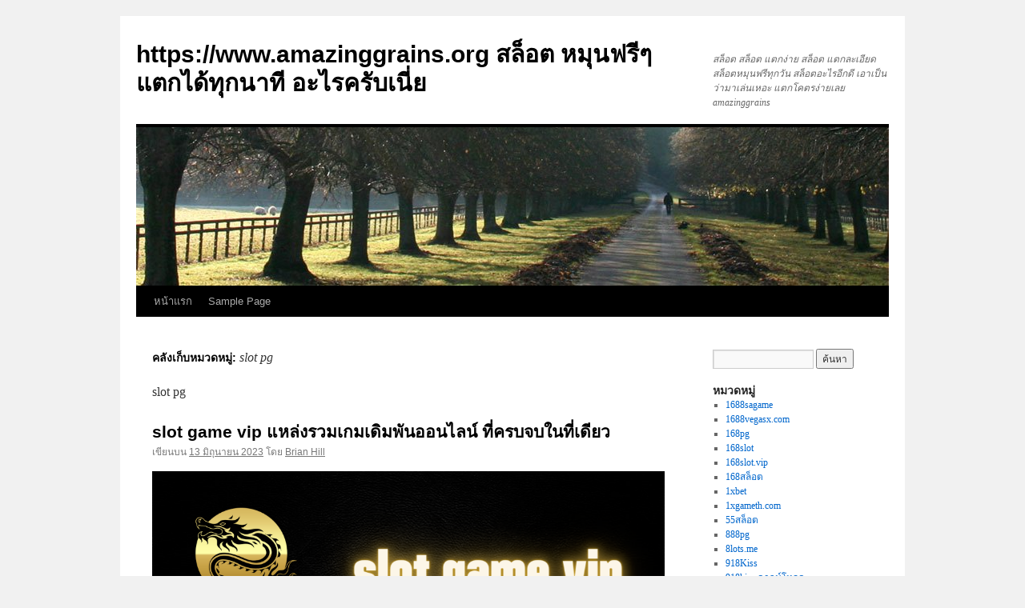

--- FILE ---
content_type: text/html; charset=UTF-8
request_url: https://www.amazinggrains.org/category/slot-pg/
body_size: 23489
content:
<!DOCTYPE html>
<html lang="th">
<head>
<meta charset="UTF-8" />
<title>
slot pg Archives - https://www.amazinggrains.org สล็อต หมุนฟรีๆ แตกได้ทุกนาที อะไรครับเนี่ยhttps://www.amazinggrains.org สล็อต หมุนฟรีๆ แตกได้ทุกนาที อะไรครับเนี่ย	</title>
<link rel="profile" href="https://gmpg.org/xfn/11" />
<link rel="stylesheet" type="text/css" media="all" href="https://www.amazinggrains.org/wp-content/themes/twentyten/style.css?ver=20221101" />
<link rel="pingback" href="https://www.amazinggrains.org/xmlrpc.php">
<meta name='robots' content='index, follow, max-image-preview:large, max-snippet:-1, max-video-preview:-1' />

	<!-- This site is optimized with the Yoast SEO Premium plugin v19.2.1 (Yoast SEO v26.9-RC1) - https://yoast.com/product/yoast-seo-premium-wordpress/ -->
	<link rel="canonical" href="https://www.amazinggrains.org/category/slot-pg/" />
	<meta property="og:locale" content="th_TH" />
	<meta property="og:type" content="article" />
	<meta property="og:title" content="slot pg Archives" />
	<meta property="og:description" content="slot pg" />
	<meta property="og:url" content="https://www.amazinggrains.org/category/slot-pg/" />
	<meta property="og:site_name" content="https://www.amazinggrains.org สล็อต หมุนฟรีๆ แตกได้ทุกนาที อะไรครับเนี่ย" />
	<meta name="twitter:card" content="summary_large_image" />
	<script type="application/ld+json" class="yoast-schema-graph">{"@context":"https://schema.org","@graph":[{"@type":"CollectionPage","@id":"https://www.amazinggrains.org/category/slot-pg/","url":"https://www.amazinggrains.org/category/slot-pg/","name":"slot pg Archives - https://www.amazinggrains.org สล็อต หมุนฟรีๆ แตกได้ทุกนาที อะไรครับเนี่ย","isPartOf":{"@id":"https://www.amazinggrains.org/#website"},"primaryImageOfPage":{"@id":"https://www.amazinggrains.org/category/slot-pg/#primaryimage"},"image":{"@id":"https://www.amazinggrains.org/category/slot-pg/#primaryimage"},"thumbnailUrl":"https://www.amazinggrains.org/wp-content/uploads/2023/06/19AC781D-CD51-4BCA-B5A9-6915E82E8A30.png","breadcrumb":{"@id":"https://www.amazinggrains.org/category/slot-pg/#breadcrumb"},"inLanguage":"th"},{"@type":"ImageObject","inLanguage":"th","@id":"https://www.amazinggrains.org/category/slot-pg/#primaryimage","url":"https://www.amazinggrains.org/wp-content/uploads/2023/06/19AC781D-CD51-4BCA-B5A9-6915E82E8A30.png","contentUrl":"https://www.amazinggrains.org/wp-content/uploads/2023/06/19AC781D-CD51-4BCA-B5A9-6915E82E8A30.png","width":1000,"height":400},{"@type":"BreadcrumbList","@id":"https://www.amazinggrains.org/category/slot-pg/#breadcrumb","itemListElement":[{"@type":"ListItem","position":1,"name":"Home","item":"https://www.amazinggrains.org/"},{"@type":"ListItem","position":2,"name":"slot pg"}]},{"@type":"WebSite","@id":"https://www.amazinggrains.org/#website","url":"https://www.amazinggrains.org/","name":"https://www.amazinggrains.org สล็อต หมุนฟรีๆ แตกได้ทุกนาที อะไรครับเนี่ย","description":"สล็อต สล็อต แตกง่าย สล็อต แตกละเอียด สล็อตหมุนฟรีทุกวัน สล็อตอะไรอีกดี เอาเป็นว่ามาเล่นเหอะ แตกโคตรง่ายเลย amazinggrains","potentialAction":[{"@type":"SearchAction","target":{"@type":"EntryPoint","urlTemplate":"https://www.amazinggrains.org/?s={search_term_string}"},"query-input":{"@type":"PropertyValueSpecification","valueRequired":true,"valueName":"search_term_string"}}],"inLanguage":"th"}]}</script>
	<!-- / Yoast SEO Premium plugin. -->


<link rel="alternate" type="application/rss+xml" title="https://www.amazinggrains.org สล็อต หมุนฟรีๆ แตกได้ทุกนาที อะไรครับเนี่ย &raquo; ฟีด" href="https://www.amazinggrains.org/feed/" />
<link rel="alternate" type="application/rss+xml" title="https://www.amazinggrains.org สล็อต หมุนฟรีๆ แตกได้ทุกนาที อะไรครับเนี่ย &raquo; ฟีดความเห็น" href="https://www.amazinggrains.org/comments/feed/" />
<link rel="alternate" type="application/rss+xml" title="https://www.amazinggrains.org สล็อต หมุนฟรีๆ แตกได้ทุกนาที อะไรครับเนี่ย &raquo; slot pg ฟีดหมวดหมู่" href="https://www.amazinggrains.org/category/slot-pg/feed/" />
<style id='wp-img-auto-sizes-contain-inline-css' type='text/css'>
img:is([sizes=auto i],[sizes^="auto," i]){contain-intrinsic-size:3000px 1500px}
/*# sourceURL=wp-img-auto-sizes-contain-inline-css */
</style>
<style id='wp-emoji-styles-inline-css' type='text/css'>

	img.wp-smiley, img.emoji {
		display: inline !important;
		border: none !important;
		box-shadow: none !important;
		height: 1em !important;
		width: 1em !important;
		margin: 0 0.07em !important;
		vertical-align: -0.1em !important;
		background: none !important;
		padding: 0 !important;
	}
/*# sourceURL=wp-emoji-styles-inline-css */
</style>
<style id='wp-block-library-inline-css' type='text/css'>
:root{--wp-block-synced-color:#7a00df;--wp-block-synced-color--rgb:122,0,223;--wp-bound-block-color:var(--wp-block-synced-color);--wp-editor-canvas-background:#ddd;--wp-admin-theme-color:#007cba;--wp-admin-theme-color--rgb:0,124,186;--wp-admin-theme-color-darker-10:#006ba1;--wp-admin-theme-color-darker-10--rgb:0,107,160.5;--wp-admin-theme-color-darker-20:#005a87;--wp-admin-theme-color-darker-20--rgb:0,90,135;--wp-admin-border-width-focus:2px}@media (min-resolution:192dpi){:root{--wp-admin-border-width-focus:1.5px}}.wp-element-button{cursor:pointer}:root .has-very-light-gray-background-color{background-color:#eee}:root .has-very-dark-gray-background-color{background-color:#313131}:root .has-very-light-gray-color{color:#eee}:root .has-very-dark-gray-color{color:#313131}:root .has-vivid-green-cyan-to-vivid-cyan-blue-gradient-background{background:linear-gradient(135deg,#00d084,#0693e3)}:root .has-purple-crush-gradient-background{background:linear-gradient(135deg,#34e2e4,#4721fb 50%,#ab1dfe)}:root .has-hazy-dawn-gradient-background{background:linear-gradient(135deg,#faaca8,#dad0ec)}:root .has-subdued-olive-gradient-background{background:linear-gradient(135deg,#fafae1,#67a671)}:root .has-atomic-cream-gradient-background{background:linear-gradient(135deg,#fdd79a,#004a59)}:root .has-nightshade-gradient-background{background:linear-gradient(135deg,#330968,#31cdcf)}:root .has-midnight-gradient-background{background:linear-gradient(135deg,#020381,#2874fc)}:root{--wp--preset--font-size--normal:16px;--wp--preset--font-size--huge:42px}.has-regular-font-size{font-size:1em}.has-larger-font-size{font-size:2.625em}.has-normal-font-size{font-size:var(--wp--preset--font-size--normal)}.has-huge-font-size{font-size:var(--wp--preset--font-size--huge)}.has-text-align-center{text-align:center}.has-text-align-left{text-align:left}.has-text-align-right{text-align:right}.has-fit-text{white-space:nowrap!important}#end-resizable-editor-section{display:none}.aligncenter{clear:both}.items-justified-left{justify-content:flex-start}.items-justified-center{justify-content:center}.items-justified-right{justify-content:flex-end}.items-justified-space-between{justify-content:space-between}.screen-reader-text{border:0;clip-path:inset(50%);height:1px;margin:-1px;overflow:hidden;padding:0;position:absolute;width:1px;word-wrap:normal!important}.screen-reader-text:focus{background-color:#ddd;clip-path:none;color:#444;display:block;font-size:1em;height:auto;left:5px;line-height:normal;padding:15px 23px 14px;text-decoration:none;top:5px;width:auto;z-index:100000}html :where(.has-border-color){border-style:solid}html :where([style*=border-top-color]){border-top-style:solid}html :where([style*=border-right-color]){border-right-style:solid}html :where([style*=border-bottom-color]){border-bottom-style:solid}html :where([style*=border-left-color]){border-left-style:solid}html :where([style*=border-width]){border-style:solid}html :where([style*=border-top-width]){border-top-style:solid}html :where([style*=border-right-width]){border-right-style:solid}html :where([style*=border-bottom-width]){border-bottom-style:solid}html :where([style*=border-left-width]){border-left-style:solid}html :where(img[class*=wp-image-]){height:auto;max-width:100%}:where(figure){margin:0 0 1em}html :where(.is-position-sticky){--wp-admin--admin-bar--position-offset:var(--wp-admin--admin-bar--height,0px)}@media screen and (max-width:600px){html :where(.is-position-sticky){--wp-admin--admin-bar--position-offset:0px}}

/*# sourceURL=wp-block-library-inline-css */
</style><style id='global-styles-inline-css' type='text/css'>
:root{--wp--preset--aspect-ratio--square: 1;--wp--preset--aspect-ratio--4-3: 4/3;--wp--preset--aspect-ratio--3-4: 3/4;--wp--preset--aspect-ratio--3-2: 3/2;--wp--preset--aspect-ratio--2-3: 2/3;--wp--preset--aspect-ratio--16-9: 16/9;--wp--preset--aspect-ratio--9-16: 9/16;--wp--preset--color--black: #000;--wp--preset--color--cyan-bluish-gray: #abb8c3;--wp--preset--color--white: #fff;--wp--preset--color--pale-pink: #f78da7;--wp--preset--color--vivid-red: #cf2e2e;--wp--preset--color--luminous-vivid-orange: #ff6900;--wp--preset--color--luminous-vivid-amber: #fcb900;--wp--preset--color--light-green-cyan: #7bdcb5;--wp--preset--color--vivid-green-cyan: #00d084;--wp--preset--color--pale-cyan-blue: #8ed1fc;--wp--preset--color--vivid-cyan-blue: #0693e3;--wp--preset--color--vivid-purple: #9b51e0;--wp--preset--color--blue: #0066cc;--wp--preset--color--medium-gray: #666;--wp--preset--color--light-gray: #f1f1f1;--wp--preset--gradient--vivid-cyan-blue-to-vivid-purple: linear-gradient(135deg,rgb(6,147,227) 0%,rgb(155,81,224) 100%);--wp--preset--gradient--light-green-cyan-to-vivid-green-cyan: linear-gradient(135deg,rgb(122,220,180) 0%,rgb(0,208,130) 100%);--wp--preset--gradient--luminous-vivid-amber-to-luminous-vivid-orange: linear-gradient(135deg,rgb(252,185,0) 0%,rgb(255,105,0) 100%);--wp--preset--gradient--luminous-vivid-orange-to-vivid-red: linear-gradient(135deg,rgb(255,105,0) 0%,rgb(207,46,46) 100%);--wp--preset--gradient--very-light-gray-to-cyan-bluish-gray: linear-gradient(135deg,rgb(238,238,238) 0%,rgb(169,184,195) 100%);--wp--preset--gradient--cool-to-warm-spectrum: linear-gradient(135deg,rgb(74,234,220) 0%,rgb(151,120,209) 20%,rgb(207,42,186) 40%,rgb(238,44,130) 60%,rgb(251,105,98) 80%,rgb(254,248,76) 100%);--wp--preset--gradient--blush-light-purple: linear-gradient(135deg,rgb(255,206,236) 0%,rgb(152,150,240) 100%);--wp--preset--gradient--blush-bordeaux: linear-gradient(135deg,rgb(254,205,165) 0%,rgb(254,45,45) 50%,rgb(107,0,62) 100%);--wp--preset--gradient--luminous-dusk: linear-gradient(135deg,rgb(255,203,112) 0%,rgb(199,81,192) 50%,rgb(65,88,208) 100%);--wp--preset--gradient--pale-ocean: linear-gradient(135deg,rgb(255,245,203) 0%,rgb(182,227,212) 50%,rgb(51,167,181) 100%);--wp--preset--gradient--electric-grass: linear-gradient(135deg,rgb(202,248,128) 0%,rgb(113,206,126) 100%);--wp--preset--gradient--midnight: linear-gradient(135deg,rgb(2,3,129) 0%,rgb(40,116,252) 100%);--wp--preset--font-size--small: 13px;--wp--preset--font-size--medium: 20px;--wp--preset--font-size--large: 36px;--wp--preset--font-size--x-large: 42px;--wp--preset--spacing--20: 0.44rem;--wp--preset--spacing--30: 0.67rem;--wp--preset--spacing--40: 1rem;--wp--preset--spacing--50: 1.5rem;--wp--preset--spacing--60: 2.25rem;--wp--preset--spacing--70: 3.38rem;--wp--preset--spacing--80: 5.06rem;--wp--preset--shadow--natural: 6px 6px 9px rgba(0, 0, 0, 0.2);--wp--preset--shadow--deep: 12px 12px 50px rgba(0, 0, 0, 0.4);--wp--preset--shadow--sharp: 6px 6px 0px rgba(0, 0, 0, 0.2);--wp--preset--shadow--outlined: 6px 6px 0px -3px rgb(255, 255, 255), 6px 6px rgb(0, 0, 0);--wp--preset--shadow--crisp: 6px 6px 0px rgb(0, 0, 0);}:where(.is-layout-flex){gap: 0.5em;}:where(.is-layout-grid){gap: 0.5em;}body .is-layout-flex{display: flex;}.is-layout-flex{flex-wrap: wrap;align-items: center;}.is-layout-flex > :is(*, div){margin: 0;}body .is-layout-grid{display: grid;}.is-layout-grid > :is(*, div){margin: 0;}:where(.wp-block-columns.is-layout-flex){gap: 2em;}:where(.wp-block-columns.is-layout-grid){gap: 2em;}:where(.wp-block-post-template.is-layout-flex){gap: 1.25em;}:where(.wp-block-post-template.is-layout-grid){gap: 1.25em;}.has-black-color{color: var(--wp--preset--color--black) !important;}.has-cyan-bluish-gray-color{color: var(--wp--preset--color--cyan-bluish-gray) !important;}.has-white-color{color: var(--wp--preset--color--white) !important;}.has-pale-pink-color{color: var(--wp--preset--color--pale-pink) !important;}.has-vivid-red-color{color: var(--wp--preset--color--vivid-red) !important;}.has-luminous-vivid-orange-color{color: var(--wp--preset--color--luminous-vivid-orange) !important;}.has-luminous-vivid-amber-color{color: var(--wp--preset--color--luminous-vivid-amber) !important;}.has-light-green-cyan-color{color: var(--wp--preset--color--light-green-cyan) !important;}.has-vivid-green-cyan-color{color: var(--wp--preset--color--vivid-green-cyan) !important;}.has-pale-cyan-blue-color{color: var(--wp--preset--color--pale-cyan-blue) !important;}.has-vivid-cyan-blue-color{color: var(--wp--preset--color--vivid-cyan-blue) !important;}.has-vivid-purple-color{color: var(--wp--preset--color--vivid-purple) !important;}.has-black-background-color{background-color: var(--wp--preset--color--black) !important;}.has-cyan-bluish-gray-background-color{background-color: var(--wp--preset--color--cyan-bluish-gray) !important;}.has-white-background-color{background-color: var(--wp--preset--color--white) !important;}.has-pale-pink-background-color{background-color: var(--wp--preset--color--pale-pink) !important;}.has-vivid-red-background-color{background-color: var(--wp--preset--color--vivid-red) !important;}.has-luminous-vivid-orange-background-color{background-color: var(--wp--preset--color--luminous-vivid-orange) !important;}.has-luminous-vivid-amber-background-color{background-color: var(--wp--preset--color--luminous-vivid-amber) !important;}.has-light-green-cyan-background-color{background-color: var(--wp--preset--color--light-green-cyan) !important;}.has-vivid-green-cyan-background-color{background-color: var(--wp--preset--color--vivid-green-cyan) !important;}.has-pale-cyan-blue-background-color{background-color: var(--wp--preset--color--pale-cyan-blue) !important;}.has-vivid-cyan-blue-background-color{background-color: var(--wp--preset--color--vivid-cyan-blue) !important;}.has-vivid-purple-background-color{background-color: var(--wp--preset--color--vivid-purple) !important;}.has-black-border-color{border-color: var(--wp--preset--color--black) !important;}.has-cyan-bluish-gray-border-color{border-color: var(--wp--preset--color--cyan-bluish-gray) !important;}.has-white-border-color{border-color: var(--wp--preset--color--white) !important;}.has-pale-pink-border-color{border-color: var(--wp--preset--color--pale-pink) !important;}.has-vivid-red-border-color{border-color: var(--wp--preset--color--vivid-red) !important;}.has-luminous-vivid-orange-border-color{border-color: var(--wp--preset--color--luminous-vivid-orange) !important;}.has-luminous-vivid-amber-border-color{border-color: var(--wp--preset--color--luminous-vivid-amber) !important;}.has-light-green-cyan-border-color{border-color: var(--wp--preset--color--light-green-cyan) !important;}.has-vivid-green-cyan-border-color{border-color: var(--wp--preset--color--vivid-green-cyan) !important;}.has-pale-cyan-blue-border-color{border-color: var(--wp--preset--color--pale-cyan-blue) !important;}.has-vivid-cyan-blue-border-color{border-color: var(--wp--preset--color--vivid-cyan-blue) !important;}.has-vivid-purple-border-color{border-color: var(--wp--preset--color--vivid-purple) !important;}.has-vivid-cyan-blue-to-vivid-purple-gradient-background{background: var(--wp--preset--gradient--vivid-cyan-blue-to-vivid-purple) !important;}.has-light-green-cyan-to-vivid-green-cyan-gradient-background{background: var(--wp--preset--gradient--light-green-cyan-to-vivid-green-cyan) !important;}.has-luminous-vivid-amber-to-luminous-vivid-orange-gradient-background{background: var(--wp--preset--gradient--luminous-vivid-amber-to-luminous-vivid-orange) !important;}.has-luminous-vivid-orange-to-vivid-red-gradient-background{background: var(--wp--preset--gradient--luminous-vivid-orange-to-vivid-red) !important;}.has-very-light-gray-to-cyan-bluish-gray-gradient-background{background: var(--wp--preset--gradient--very-light-gray-to-cyan-bluish-gray) !important;}.has-cool-to-warm-spectrum-gradient-background{background: var(--wp--preset--gradient--cool-to-warm-spectrum) !important;}.has-blush-light-purple-gradient-background{background: var(--wp--preset--gradient--blush-light-purple) !important;}.has-blush-bordeaux-gradient-background{background: var(--wp--preset--gradient--blush-bordeaux) !important;}.has-luminous-dusk-gradient-background{background: var(--wp--preset--gradient--luminous-dusk) !important;}.has-pale-ocean-gradient-background{background: var(--wp--preset--gradient--pale-ocean) !important;}.has-electric-grass-gradient-background{background: var(--wp--preset--gradient--electric-grass) !important;}.has-midnight-gradient-background{background: var(--wp--preset--gradient--midnight) !important;}.has-small-font-size{font-size: var(--wp--preset--font-size--small) !important;}.has-medium-font-size{font-size: var(--wp--preset--font-size--medium) !important;}.has-large-font-size{font-size: var(--wp--preset--font-size--large) !important;}.has-x-large-font-size{font-size: var(--wp--preset--font-size--x-large) !important;}
/*# sourceURL=global-styles-inline-css */
</style>

<style id='classic-theme-styles-inline-css' type='text/css'>
/*! This file is auto-generated */
.wp-block-button__link{color:#fff;background-color:#32373c;border-radius:9999px;box-shadow:none;text-decoration:none;padding:calc(.667em + 2px) calc(1.333em + 2px);font-size:1.125em}.wp-block-file__button{background:#32373c;color:#fff;text-decoration:none}
/*# sourceURL=/wp-includes/css/classic-themes.min.css */
</style>
<link rel='stylesheet' id='dashicons-css' href='https://www.amazinggrains.org/wp-includes/css/dashicons.min.css?ver=6.9' type='text/css' media='all' />
<link rel='stylesheet' id='admin-bar-css' href='https://www.amazinggrains.org/wp-includes/css/admin-bar.min.css?ver=6.9' type='text/css' media='all' />
<style id='admin-bar-inline-css' type='text/css'>

    /* Hide CanvasJS credits for P404 charts specifically */
    #p404RedirectChart .canvasjs-chart-credit {
        display: none !important;
    }
    
    #p404RedirectChart canvas {
        border-radius: 6px;
    }

    .p404-redirect-adminbar-weekly-title {
        font-weight: bold;
        font-size: 14px;
        color: #fff;
        margin-bottom: 6px;
    }

    #wpadminbar #wp-admin-bar-p404_free_top_button .ab-icon:before {
        content: "\f103";
        color: #dc3545;
        top: 3px;
    }
    
    #wp-admin-bar-p404_free_top_button .ab-item {
        min-width: 80px !important;
        padding: 0px !important;
    }
    
    /* Ensure proper positioning and z-index for P404 dropdown */
    .p404-redirect-adminbar-dropdown-wrap { 
        min-width: 0; 
        padding: 0;
        position: static !important;
    }
    
    #wpadminbar #wp-admin-bar-p404_free_top_button_dropdown {
        position: static !important;
    }
    
    #wpadminbar #wp-admin-bar-p404_free_top_button_dropdown .ab-item {
        padding: 0 !important;
        margin: 0 !important;
    }
    
    .p404-redirect-dropdown-container {
        min-width: 340px;
        padding: 18px 18px 12px 18px;
        background: #23282d !important;
        color: #fff;
        border-radius: 12px;
        box-shadow: 0 8px 32px rgba(0,0,0,0.25);
        margin-top: 10px;
        position: relative !important;
        z-index: 999999 !important;
        display: block !important;
        border: 1px solid #444;
    }
    
    /* Ensure P404 dropdown appears on hover */
    #wpadminbar #wp-admin-bar-p404_free_top_button .p404-redirect-dropdown-container { 
        display: none !important;
    }
    
    #wpadminbar #wp-admin-bar-p404_free_top_button:hover .p404-redirect-dropdown-container { 
        display: block !important;
    }
    
    #wpadminbar #wp-admin-bar-p404_free_top_button:hover #wp-admin-bar-p404_free_top_button_dropdown .p404-redirect-dropdown-container {
        display: block !important;
    }
    
    .p404-redirect-card {
        background: #2c3338;
        border-radius: 8px;
        padding: 18px 18px 12px 18px;
        box-shadow: 0 2px 8px rgba(0,0,0,0.07);
        display: flex;
        flex-direction: column;
        align-items: flex-start;
        border: 1px solid #444;
    }
    
    .p404-redirect-btn {
        display: inline-block;
        background: #dc3545;
        color: #fff !important;
        font-weight: bold;
        padding: 5px 22px;
        border-radius: 8px;
        text-decoration: none;
        font-size: 17px;
        transition: background 0.2s, box-shadow 0.2s;
        margin-top: 8px;
        box-shadow: 0 2px 8px rgba(220,53,69,0.15);
        text-align: center;
        line-height: 1.6;
    }
    
    .p404-redirect-btn:hover {
        background: #c82333;
        color: #fff !important;
        box-shadow: 0 4px 16px rgba(220,53,69,0.25);
    }
    
    /* Prevent conflicts with other admin bar dropdowns */
    #wpadminbar .ab-top-menu > li:hover > .ab-item,
    #wpadminbar .ab-top-menu > li.hover > .ab-item {
        z-index: auto;
    }
    
    #wpadminbar #wp-admin-bar-p404_free_top_button:hover > .ab-item {
        z-index: 999998 !important;
    }
    
/*# sourceURL=admin-bar-inline-css */
</style>
<link rel='stylesheet' id='contact-form-7-css' href='https://www.amazinggrains.org/wp-content/plugins/contact-form-7/includes/css/styles.css?ver=6.1.4' type='text/css' media='all' />
<link rel='stylesheet' id='PageBuilderSandwich-css' href='https://www.amazinggrains.org/wp-content/plugins/page-builder-sandwich/page_builder_sandwich/css/style.min.css?ver=5.1.0' type='text/css' media='all' />
<link rel='stylesheet' id='tranzly-css' href='https://www.amazinggrains.org/wp-content/plugins/tranzly/includes/assets/css/tranzly.css?ver=2.0.0' type='text/css' media='all' />
<link rel='stylesheet' id='atw-posts-style-sheet-css' href='https://www.amazinggrains.org/wp-content/plugins/show-posts/atw-posts-style.min.css?ver=1.8.1' type='text/css' media='all' />
<link rel='stylesheet' id='twentyten-block-style-css' href='https://www.amazinggrains.org/wp-content/themes/twentyten/blocks.css?ver=20190704' type='text/css' media='all' />
<script type="text/javascript" id="PageBuilderSandwich-js-extra">
/* <![CDATA[ */
var pbsFrontendParams = {"theme_name":"twenty-ten","map_api_key":""};
//# sourceURL=PageBuilderSandwich-js-extra
/* ]]> */
</script>
<script type="text/javascript" src="https://www.amazinggrains.org/wp-content/plugins/page-builder-sandwich/page_builder_sandwich/js/min/frontend-min.js?ver=5.1.0" id="PageBuilderSandwich-js"></script>
<script type="text/javascript" src="https://www.amazinggrains.org/wp-includes/js/jquery/jquery.min.js?ver=3.7.1" id="jquery-core-js"></script>
<script type="text/javascript" src="https://www.amazinggrains.org/wp-includes/js/jquery/jquery-migrate.min.js?ver=3.4.1" id="jquery-migrate-js"></script>
<script type="text/javascript" id="tranzly-js-extra">
/* <![CDATA[ */
var tranzly_plugin_vars = {"ajaxurl":"https://www.amazinggrains.org/wp-admin/admin-ajax.php","plugin_url":"https://www.amazinggrains.org/wp-content/plugins/tranzly/includes/","site_url":"https://www.amazinggrains.org"};
//# sourceURL=tranzly-js-extra
/* ]]> */
</script>
<script type="text/javascript" src="https://www.amazinggrains.org/wp-content/plugins/tranzly/includes/assets/js/tranzly.js?ver=2.0.0" id="tranzly-js"></script>
<link rel="https://api.w.org/" href="https://www.amazinggrains.org/wp-json/" /><link rel="alternate" title="JSON" type="application/json" href="https://www.amazinggrains.org/wp-json/wp/v2/categories/149" /><link rel="EditURI" type="application/rsd+xml" title="RSD" href="https://www.amazinggrains.org/xmlrpc.php?rsd" />
<meta name="generator" content="WordPress 6.9" />
</head>

<body class="archive category category-slot-pg category-149 wp-theme-twentyten">
<div id="wrapper" class="hfeed">
	<div id="header">
		<div id="masthead">
			<div id="branding" role="banner">
								<div id="site-title">
					<span>
						<a href="https://www.amazinggrains.org/" title="https://www.amazinggrains.org สล็อต หมุนฟรีๆ แตกได้ทุกนาที อะไรครับเนี่ย" rel="home">https://www.amazinggrains.org สล็อต หมุนฟรีๆ แตกได้ทุกนาที อะไรครับเนี่ย</a>
					</span>
				</div>
				<div id="site-description">สล็อต สล็อต แตกง่าย สล็อต แตกละเอียด สล็อตหมุนฟรีทุกวัน สล็อตอะไรอีกดี เอาเป็นว่ามาเล่นเหอะ แตกโคตรง่ายเลย amazinggrains</div>

									<img src="https://www.amazinggrains.org/wp-content/themes/twentyten/images/headers/path.jpg" width="940" height="198" alt="" />
								</div><!-- #branding -->

			<div id="access" role="navigation">
								<div class="skip-link screen-reader-text"><a href="#content" title="ข้ามไปยังเนื้อหา">ข้ามไปยังเนื้อหา</a></div>
				<div class="menu"><ul>
<li ><a href="https://www.amazinggrains.org/">หน้าแรก</a></li><li class="page_item page-item-2"><a href="https://www.amazinggrains.org/sample-page/">Sample Page</a></li>
</ul></div>
			</div><!-- #access -->
		</div><!-- #masthead -->
	</div><!-- #header -->

	<div id="main">

		<div id="container">
			<div id="content" role="main">

				<h1 class="page-title">
				คลังเก็บหมวดหมู่: <span>slot pg</span>				</h1>
				<div class="archive-meta"><p>slot pg</p>
</div>



	
			<div id="post-182" class="post-182 post type-post status-publish format-standard has-post-thumbnail hentry category-slot category-slot-online category-slot-pg category-slotxo category-24 tag-casino tag-casino-online tag-50 tag-77 tag-51 tag-167 tag-165 tag-166">
			<h2 class="entry-title"><a href="https://www.amazinggrains.org/slot-game-vip/" rel="bookmark">slot game vip แหล่งรวมเกมเดิมพันออนไลน์ ที่ครบจบในที่เดียว</a></h2>

			<div class="entry-meta">
				<span class="meta-prep meta-prep-author">เขียนบน</span> <a href="https://www.amazinggrains.org/slot-game-vip/" title="19:51 น." rel="bookmark"><span class="entry-date">13 มิถุนายน 2023</span></a> <span class="meta-sep">โดย</span> <span class="author vcard"><a class="url fn n" href="https://www.amazinggrains.org/author/brianhill/" title="ดูเรื่องทั้งหมดของ Brian Hill">Brian Hill</a></span>			</div><!-- .entry-meta -->

					<div class="entry-summary">
				<div class="pbs-main-wrapper"><p><img fetchpriority="high" decoding="async" class="alignnone wp-image-183 size-full" src="https://www.amazinggrains.org/wp-content/uploads/2023/06/19AC781D-CD51-4BCA-B5A9-6915E82E8A30.png" alt="" width="1000" height="400" srcset="https://www.amazinggrains.org/wp-content/uploads/2023/06/19AC781D-CD51-4BCA-B5A9-6915E82E8A30.png 1000w, https://www.amazinggrains.org/wp-content/uploads/2023/06/19AC781D-CD51-4BCA-B5A9-6915E82E8A30-300x120.png 300w, https://www.amazinggrains.org/wp-content/uploads/2023/06/19AC781D-CD51-4BCA-B5A9-6915E82E8A30-768x307.png 768w" sizes="(max-width: 1000px) 100vw, 1000px" /></p>
<p><strong>slot game vip</strong> เกมสล็อตออนไลน์ได้รับความนิยมอย่างมากในช่วงหลายปีที่ผ่านมา ทำให้ผู้เล่นได้รับความตื่นเต้นและความตื่นเต้นของความบันเทิงคาสิโนจากความสะดวกสบายในบ้านของพวกเขาเอง อย่างไรก็ตาม ความกังวลเกี่ยวกับความยุติธรรมและความปลอดภัยมักสร้างปัญหาให้กับอุตสาหกรรม ในบทความนี้ เราจะเจาะลึกว่า PGSlot ซึ่งเป็นผู้ให้บริการเกมสล็อตออนไลน์ชั้นนำได้ปฏิวัติประสบการณ์การเล่นเกมโดยให้ความสำคัญกับความยุติธรรมและความปลอดภัยสำหรับผู้เล่นอย่างไร</p>
<p>&nbsp;</p>
<p>เทคโนโลยีสร้างตัวเลขสุ่ม (RNG) อันล้ำสมัย:</p>
<p>หัวใจสำคัญของความมุ่งมั่นของ PGSlot ในด้านความยุติธรรมคือการใช้เทคโนโลยี Random Number Generator (RNG) ที่ล้ำสมัย RNG ช่วยให้มั่นใจได้ว่าการหมุนสล็อตแมชชีนทุกครั้งจะเป็นไปโดยสุ่มและไม่มีอคติ เทคโนโลยีนี้ผ่านการทดสอบอย่างสม่ำเสมอและเข้มงวดโดยบริษัทตรวจสอบอิสระเพื่อรักษาความโปร่งใสและความน่าเชื่อถือ ด้วย PGSlot ผู้เล่นสามารถวางใจได้ว่าผลลัพธ์ของการหมุนแต่ละครั้งจะถูกกำหนดโดยโอกาสที่บริสุทธิ์ ทำให้ทุกคนมีโอกาสเท่าเทียมกันในการชนะ</p>
<p>&nbsp;</p>
<p>มาตรการรักษาความปลอดภัยที่เข้มงวด:</p>
<p><a href="https://www.jinda55.com/" xlink="href"><strong>ทางเข้าslot game vip</strong> </a>ให้ความสำคัญสูงสุดกับความปลอดภัยของข้อมูลส่วนบุคคลและข้อมูลทางการเงินของผู้เล่น แพลตฟอร์มดังกล่าวใช้โปรโตคอลการเข้ารหัสที่มีประสิทธิภาพเพื่อปกป้องการส่งและจัดเก็บข้อมูล ปกป้องผู้ใช้จากภัยคุกคามทางไซเบอร์ที่อาจเกิดขึ้น นอกจากนี้ การใช้ไฟร์วอลล์ขั้นสูงและระบบตรวจจับการบุกรุกทำให้มั่นใจได้ว่าสภาพแวดล้อมการเล่นเกมยังคงปลอดภัย ป้องกันการเข้าถึงโดยไม่ได้รับอนุญาตและกิจกรรมฉ้อโกง ด้วยการจัดลำดับความสำคัญของความปลอดภัย PGSlot สร้างประสบการณ์การเล่นเกมที่น่าเชื่อถือและไร้กังวล</p>
<p>&nbsp;</p>
<p>การดำเนินการที่ได้รับใบอนุญาตและควบคุม:</p>
<p>PGSlot ดำเนินงานภายใต้หน่วยงานกำกับดูแลที่เข้มงวด โดยถือใบอนุญาตที่ถูกต้องจากเขตอำนาจศาลที่มีชื่อเสียง สิ่งนี้ทำให้มั่นใจได้ว่าแพลตฟอร์มเป็นไปตามมาตรฐานที่เข้มงวด เช่น แนวปฏิบัติในการเล่นเกมที่ยุติธรรม แนวทางการพนันที่มีความรับผิดชอบ และโปรโตคอลการคุ้มครองผู้เล่น ด้วยการปฏิบัติตามข้อกำหนดด้านกฎระเบียบ PGSlot ไม่เพียงแต่รับประกันความยุติธรรมและความปลอดภัยเท่านั้น แต่ยังส่งเสริมสภาพแวดล้อมการเล่นเกมที่น่าเชื่อถือและมีความรับผิดชอบอีกด้วย</p>
<p>&nbsp;</p>
<p>นโยบายการเล่นเกมที่โปร่งใสและมีจริยธรรม:</p>
<p><strong>beo356 </strong>เชื่อมั่นในความโปร่งใสและหลักปฏิบัติในการเล่นเกมอย่างมีจริยธรรม แพลตฟอร์มนี้ให้ข้อมูลที่ครอบคลุมเกี่ยวกับเปอร์เซ็นต์การจ่ายเงิน อัตราผลตอบแทนต่อผู้เล่น (RTP) และกฎของเกม ความโปร่งใสนี้ช่วยให้ผู้เล่นสามารถตัดสินใจได้อย่างชาญฉลาดและส่งเสริมการพนันอย่างมีความรับผิดชอบ PGSlot ยังส่งเสริมนโยบายที่เข้มงวดต่อการพนันที่ยังไม่บรรลุนิติภาวะ โดยใช้กระบวนการตรวจสอบอายุเพื่อป้องกันการเข้าถึงของผู้เยาว์ ด้วยการรักษามาตรฐานระดับสูงของความซื่อสัตย์ PGSlot ได้กำหนดเกณฑ์มาตรฐานสำหรับความยุติธรรมและความปลอดภัยในการเล่นเกมสล็อตออนไลน์</p>
<p>&nbsp;</p>
<p>PGSlot ได้กลายเป็นผู้บุกเบิกในอุตสาหกรรมเกมสล็อตออนไลน์ โดยกำหนดมาตรฐานสำหรับความยุติธรรมและความปลอดภัย ด้วยเทคโนโลยี RNG ขั้นสูง มาตรการรักษาความปลอดภัยที่เข้มงวด การปฏิบัติตามหลักเกณฑ์ด้านกฎระเบียบ และความมุ่งมั่นในความโปร่งใส PGSlot ทำให้มั่นใจได้ว่าผู้เล่นจะเพลิดเพลินไปกับประสบการณ์การเล่นเกมด้วยความสบายใจ เมื่อเลือก PGSlot ผู้เล่นสามารถเริ่มการเดินทางที่น่าตื่นเต้นของเกมสล็อตออนไลน์โดยรู้ว่าพวกเขาอยู่ในมือที่ปลอดภัย</p>
</div>&hellip;			</div><!-- .entry-summary -->
	
			<div class="entry-utility">
									<span class="cat-links">
						<span class="entry-utility-prep entry-utility-prep-cat-links">โพสท์ใน</span> <a href="https://www.amazinggrains.org/category/slot/" rel="category tag">Slot</a>, <a href="https://www.amazinggrains.org/category/slot-online/" rel="category tag">Slot Online</a>, <a href="https://www.amazinggrains.org/category/slot-pg/" rel="category tag">slot pg</a>, <a href="https://www.amazinggrains.org/category/slotxo/" rel="category tag">Slotxo</a>, <a href="https://www.amazinggrains.org/category/%e0%b9%80%e0%b8%a7%e0%b9%87%e0%b8%9a%e0%b8%9e%e0%b8%99%e0%b8%b1%e0%b8%99%e0%b8%ad%e0%b8%ad%e0%b8%99%e0%b9%84%e0%b8%a5%e0%b8%99%e0%b9%8c/" rel="category tag">เว็บพนันออนไลน์</a>					</span>
					<span class="meta-sep">|</span>
				
								<span class="tag-links">
					<span class="entry-utility-prep entry-utility-prep-tag-links">ติดป้ายกำกับ</span> <a href="https://www.amazinggrains.org/tag/casino/" rel="tag">Casino</a>, <a href="https://www.amazinggrains.org/tag/casino-online/" rel="tag">casino online</a>, <a href="https://www.amazinggrains.org/tag/%e0%b8%84%e0%b8%b2%e0%b8%aa%e0%b8%b4%e0%b9%82%e0%b8%99/" rel="tag">คาสิโน</a>, <a href="https://www.amazinggrains.org/tag/%e0%b8%84%e0%b8%b2%e0%b8%aa%e0%b8%b4%e0%b9%82%e0%b8%9977/" rel="tag">คาสิโน77</a>, <a href="https://www.amazinggrains.org/tag/%e0%b8%84%e0%b8%b2%e0%b8%aa%e0%b8%b4%e0%b9%82%e0%b8%99%e0%b8%ad%e0%b8%ad%e0%b8%99%e0%b9%84%e0%b8%a5%e0%b8%99%e0%b9%8c/" rel="tag">คาสิโนออนไลน์</a>, <a href="https://www.amazinggrains.org/tag/%e0%b8%84%e0%b8%b2%e0%b8%aa%e0%b8%b4%e0%b9%82%e0%b8%99%e0%b8%ad%e0%b8%ad%e0%b8%99%e0%b9%84%e0%b8%a5%e0%b8%99%e0%b9%8c77/" rel="tag">คาสิโนออนไลน์77</a>, <a href="https://www.amazinggrains.org/tag/%e0%b8%84%e0%b8%b2%e0%b8%aa%e0%b8%b4%e0%b9%82%e0%b8%99%e0%b8%ad%e0%b8%ad%e0%b8%99%e0%b9%84%e0%b8%a5%e0%b8%99%e0%b9%8c%e0%b9%80%e0%b8%a7%e0%b9%87%e0%b8%9a%e0%b8%95%e0%b8%a3%e0%b8%87/" rel="tag">คาสิโนออนไลน์เว็บตรง</a>, <a href="https://www.amazinggrains.org/tag/%e0%b9%80%e0%b8%a7%e0%b9%87%e0%b8%9a%e0%b8%84%e0%b8%b2%e0%b8%aa%e0%b8%b4%e0%b9%82%e0%b8%99/" rel="tag">เว็บคาสิโน</a>				</span>
				<span class="meta-sep">|</span>
				
				<span class="comments-link"><span>ปิดความเห็น <span class="screen-reader-text"> บน slot game vip แหล่งรวมเกมเดิมพันออนไลน์ ที่ครบจบในที่เดียว</span></span></span>

							</div><!-- .entry-utility -->
		</div><!-- #post-182 -->

		
	

	
			<div id="post-145" class="post-145 post type-post status-publish format-standard hentry category-slot-pg tag-slot-pg">
			<h2 class="entry-title"><a href="https://www.amazinggrains.org/pg-%e0%b8%aa%e0%b8%a5%e0%b9%87%e0%b8%ad%e0%b8%95-pgslot9999-co-11-%e0%b8%81%e0%b8%a3%e0%b8%81%e0%b8%8e%e0%b8%b2%e0%b8%84%e0%b8%a1-2566-pg-%e0%b8%aa%e0%b8%a5%e0%b9%87%e0%b8%ad%e0%b8%95-pg-slot/" rel="bookmark">Pg สล็อต pgslot9999.co 11 กรกฎาคม 2566 pg สล็อต pg slot เว็บตรง เครดิตฟรีเว็บสล็อตใหม่ล่าสุดเว็บตรง โบนัสสูงสุดผ่านระบบออโต้ slot pg กำไรเน้นๆ Top 12 by Kim</a></h2>

			<div class="entry-meta">
				<span class="meta-prep meta-prep-author">เขียนบน</span> <a href="https://www.amazinggrains.org/pg-%e0%b8%aa%e0%b8%a5%e0%b9%87%e0%b8%ad%e0%b8%95-pgslot9999-co-11-%e0%b8%81%e0%b8%a3%e0%b8%81%e0%b8%8e%e0%b8%b2%e0%b8%84%e0%b8%a1-2566-pg-%e0%b8%aa%e0%b8%a5%e0%b9%87%e0%b8%ad%e0%b8%95-pg-slot/" title="15:33 น." rel="bookmark"><span class="entry-date">17 พฤษภาคม 2023</span></a> <span class="meta-sep">โดย</span> <span class="author vcard"><a class="url fn n" href="https://www.amazinggrains.org/author/brianhill/" title="ดูเรื่องทั้งหมดของ Brian Hill">Brian Hill</a></span>			</div><!-- .entry-meta -->

					<div class="entry-summary">
				<div class="pbs-main-wrapper"><p>Pg สล็อต slot pg pg สล็อต อันดับต้นๆของประเทศไทย</p>
<p>ผู้คนจำนวนมากบางครั้งอาจจะเคยสงสัย ว่าเพราะเหตุใด สล็อตpg ถึงได้เป็นที่ชื่นชอบในกระแสหลักของวงการสล็อตออนไลน์เยอะมากขนาดนี้ วันนี้แอดมีคำตอบจ้า ว่าทำไมเรา slot pg <a href="https://www.pgslot9999.co/">pg สล็อต</a> ถึงยืนหนึ่งในวงการสล็อตออนไลน์โดยเฉพาะอย่างยิ่งเมืองไทยมาได้อย่างยาวนานและประสิทธิภาพคับแก้วโดยตลอด อย่างแรกเลยเป็น พวกเรา pg สล็อต เป็นเยี่ยมในค่ายสล็อตออนไลน์ไม่กี่ค่าย ซึ่งสามารถนำระบบการจัดการเกมที่ได้มาตรฐานสุดยอดมาใช้งานได้อย่างทั่วถึง ในค่ายเกม pg สล็อต ของพวกเรา ทุกท่านบางครั้งอาจจะเคยเห็นตามเว็บต่างๆว่า พวกเราเป็น slot pg ตัวจริง สล็อตpg เว็บตรง บลาๆเป็นอย่างมาก ทั่วทั้งประเทศไทย มีแต่คนพูดถึงสล็อตpg นั่นก็เพราะว่า เราเป็นที่นิยมสูงเป็นวงกว้างอย่างไม่น่าเชื่อโดยใช้เวลาเพียงแค่ไม่กี่ปีเพียงแค่นั้น และตั้งแต่วันนี้เป็นต้นไป สล็อตpg ของเรา จะพรีเซ็นท์ เว็บไซต์สล็อตออนไลน์ สล็อตเว็บตรง สายโลหิตแท้ของ slot pg ให้ทุกท่านได้ไปใช้บริการกันอย่างบ้าคลั่ง</p>
<p><iframe width="640" height="360" src="//www.youtube.com/embed/9mGSNe8DCZM" frameborder="0" allowfullscreen style="float:left;padding:10px 10px 10px 0px;border:0px;"></iframe>และก็ร่ำรวยกันถ้วนหน้า แล้วก็เว็บซึ่งก็คือ pgslot99 สล็อตpg ของเรานั่นเองจ้า พวกเราเป็นเจ้าพ่อสล็อตเว็บไซต์ตรงโดยเฉพาะอย่างยิ่ง pg สล็อต เพราะเหตุว่าพวกเรา ได้รับสิทธิพิเศษให้มาจัดแจงสาขาประเทศไทยตั้งแต่วันนี้เป็นต้นไปแล้วก็เราขอคำสัญญาว่า จะไม่ทำให้เหล่านักลงทุนชาวไทยต้องผิดหวังกับ สล็อตpg เว็บเอเย่นต์อีกต่อไป เพราะในวันนี้ พวกเราเข้ามาเปิดให้บริการอย่างเป็นทางการเรียบร้อยแล้ว คิดถึง สล็อตpg คิดถึงพวกเรา pgslot99 เท่านั้นแรง</p>
<p>พวกเรา pgslot99 มีระบบอะไรที่น่าสนใจกว่าที่อื่นๆบ้าง มาดูกันดีกว่า</p>
<p>สิ่งที่น่าดึงดูดของเราชาว Pg slot นั้น มีหลากหลายอย่างมากที่พวกเราจะเสนอ ในวันนี้ถ้าเกิดให้กล่าวก็อาจจะไม่ครบจบหมด ด้วยเหตุดังกล่าว แอดจะขอมาพรีเซนเทชั่นระบบนิดๆหน่อยๆของสล็อตpg ที่ ผู้แทนสล็อตpg เว็บไซต์ตรงอย่าง pgslot99 slot pg ของพวกเรามี และก็ได้เป็นเจ้าของ License และก็ Certificate เอาไว้อย่างสมบูรณ์อีกด้วยแรง มาเริ่มกันเล้ย</p>
<p><iframe width="640" height="360" src="//www.youtube.com/embed/MLh4AM9RwFg" frameborder="0" allowfullscreen style="float:left;padding:10px 10px 10px 0px;border:0px;"></iframe>1. ระบบความสเถียรของเกมรวมทั้งเว็บไซต์ : ระบบนี้ทุกท่านบางครั้งอาจจะเห็นว่าเป็นเรื่องธรรมดาของเว็บสล็อตออนไลน์ทุกหนทุกแห่ง แต่ไม่เลย ด้วยเหตุว่าพวกเรามีมากกว่านั้น ในวงการสล็อตออนไลน์ของประเทศไทย ทุกท่านคงจะเข้าใจกันดีอยู่แล้วอยู่แล้วว่า มีเว็บไซต์เอเย่นต์ระบาดหนักมากในช่วงหลายปีก่อน การที่จะเป็นเว็บเอเย่นต์โดยอ้างขื่อ slot pg สล็อตpg นั้น ทำให้ระบบของเว็บไซต์นั้นๆไม่มีความเสถียรซักเท่าไหร่หรือเปล่าได้รับมาตรฐานราวกับ สล็อตเว็บไซต์ตรง ของ สล็อตpg นั่นเองแรง และในวันนี้ เรา pgslot99 พกระบบความเสถียรภาพของเกมและก็เว็บ มานำเสนอทุกคนแบบเข้มๆถ้าท่านใดสงสัย สามารถเข้าไปมองในเว็บหรือ ทดลองเล่นสล็อตpg ในเว็บไซต์ของพวกเราได้เลย แล้วจะรู้ดีว่ามันลื่นไหลแตกต่างจาก ที่อื่นๆ ทั้งยังในเกมและก็นอกเกมอย่างไม่ต้องสงสัยแรง</p>
<p><img decoding="async" src="https://www.pgslot9999.co/wp-content/uploads/2022/02/%E0%B8%9B%E0%B8%8F%E0%B8%B4%E0%B8%97%E0%B8%B4%E0%B8%99%E0%B9%80%E0%B8%8A%E0%B9%87%E0%B8%84%E0%B8%AD%E0%B8%B4%E0%B8%99%E0%B8%A3%E0%B8%B1%E0%B8%9A%E0%B9%80%E0%B8%87%E0%B8%B4%E0%B8%99_pgslot99.jpg" style="max-width:420px;float:left;padding:10px 10px 10px 0px;border:0px;"/>2. ระบบอัตราแพ้ชนะของ slot pg สล็อตpg : ระบบนี้ทุกท่านคงจะรู้ๆกันอยู่กว่า เว็บสล็อตเอเย่นต์ที่โปรโมทความแตกหนัก กดไม่กี่คราวเข้าฟรีเกม สาม scatter เข้าฟรีเกม บลาๆนั่นไม่เป็นความจริง และไม่มีนโยบานนี้สำหรับการดำเนินการของระบบ pgสล็อต อย่างไม่ต้องสงสัย เนื่องจากว่าเรา pgสล็อต ยืนหยัดในเรื่องของความโปร่งใสสำหรับการดำเนินงานของระบบอย่างมากที่สุดอย่างแน่นอน แถมได้รับรางวัล certificate อย่างล้นหลามในทุกๆปี เรื่องความชอบธรรมของการให้บริการ พวกเราขอการันตีประเด็นนี้ด้วยความสมัครใจแล้วก็เชื่อมั่นเป็นอันมากว่า เราไม่มีสิทธิ์สำหรับในการปรับเรทอัตราแพ้ชนะของทุกคนสำหรับในการเล่น slot pg สล็อตpg ของพวกเราได้อย่างแน่แท้ นอกจากจะไม่ถูกศิลธรรมแล้วยังผิดสัญญาที่เซ็นต์ไว้กับค่าย สล็อตpg อีกด้วยนั่นเองแรง โดยเหตุนี้ pgslot99 รับรองตรงนี้เลยว่า ไม่อาจจะปรับเรทอัตราแพ้ชนะของผู้เล่นค่าย pg สล็อต ได้อย่างไม่ต้องสงสัย ไม่เป็นอันตรายหายห่วง!</p>
<p><img decoding="async" src="https://www.pgslot9999.co/wp-content/uploads/2022/07/pgslot99-%E0%B8%9D%E0%B8%B2%E0%B8%81299%E0%B8%A3%E0%B8%B1%E0%B8%9A1000-1040x1040-1-1.jpg" style="max-width:440px;float:left;padding:10px 10px 10px 0px;border:0px;"/>3. ระบบรักษาความปลอดภัยของข้อมูลแล้วก็การเล่นของทุกท่าน :  <a href="https://movie-scum.com/20-august-66slot-pg-auto-pgslotpg-%E0%B8%9F%E0%B8%A3%E0%B8%B5%E0%B8%9C%E0%B9%88%E0%B8%B2%E0%B8%99%E0%B8%A3%E0%B8%B0%E0%B8%9A%E0%B8%9A%E0%B8%AD%E0%B8%AD%E0%B9%82%E0%B8%95%E0%B9%89-%E0%B8%AA%E0%B8%A5/">slot pg</a> จะต้องบอกนี้ก่อนเลยว่า ระบบรักษาความปลอดภัยของเว็บ slot pg pg สล็อต ของพวกเรานั้น เป็นระบบที่ทุกคนสามารถเชื่อถือได้อย่างไม่ต้องสงสัย ไม่ว่าจะเป็น ข้อมูลส่วนตัวที่ใช้ลงทะเบียน หรือข้อมูลส่วนตัวที่ใช้ตอนรับโปรโมชั่น และยังรวมไปถึงข้อมูลบันทึกวิธีการทำธุรกรรมด้านการเงินกับเว็บไซต์ pg สล็อต ของเรา จะถูกเก็บเป็นความลับสูงสุดของบริษัท นอกนั้น ระบบรักษาความปลอดภัยของพวกเรา pgslot99 ยังเป็นเยี่ยมในระบบรักษาความปลอดภัยขั้นสูง ที่ได้รับการยอมรับเป็นวงกว้างในทั้งโลก ไม่ใช่แค่เว็บไซต์เดิมพันออนไลน์ สล็อตออนไลน์ แม้กระนั้นรวมไปถึงเว็บไซต์หรือแพลทฟอร์มออนไลน์ของบริษัทใหญ่ๆล้นหลาม หน่วยงานรัฐ หรือธนาคาร ก็มีหลายที่ที่ใช้ระบบรักษาความปลอดภัยชนิดเดียวกับที่เราใช้อยู่ ด้วยเหตุนี้ ทุกคนสามารถวางใจได้เลยว่า ถ้าเกิดมาเล่น สล็อตpg กับพวกเราแล้ว จะไม่ปลอดภัย ด้วยเหตุว่าพวกเราให้ความใส่ใจกับข้อนี้ที่สุดจริงๆนั่นเองจ้า ไม่มีอันตรายหายห่วงเหมือนเคย</p>
<p>คืออะไรกันบ้างกับการนำเสนอระบบนิดๆหน่อยๆของเรา ที่จริงยังมีอีกหลายระบบที่เรายังไมได้บอกออกไปในวันนี้ แต่ว่าช่างเถอะ เนื่องจากว่าเราคิดว่า ทุกท่านสามารถเข้าไปติดตามต่อได้ในเว็บของพวกเราหลักจากอ่านบทความนี้เสร็จ ไม่ใช่แค่เรื่องอัตราแพ้ชนะที่หลายท่านอาจจะสนใจ แต่ว่ารวมถึงระบบ API ของเว็บพวกเรา ก็มีความพิเศษด้วยเหมือนกัน อย่าลืมว่า ถ้านึกถึง สล็อตpg จำเป็นต้องระลึกถึงเราแค่นั้น ตัวแทนสายตรง slot pg pgslot99 pg สล็อต</p>
<p>PG Soft game slot pg https://www.pgslot9999.co 16 กรกฎา 66 Kim แจกเครดิตฟรีทุกวัน สล็อตpgให้เล่นได้อย่างเซียน Top 32</p>
<p>ขอขอบคุณมากweb <a href="https://www.pgslot9999.co/">slot pg</a></p>
<p><a href="https://bit.ly/pgslot-9999">https://bit.ly/pgslot-9999</a></p>
<p><a href="http://ow.ly/JTeR50OnzMq">http://ow.ly/JTeR50OnzMq</a></p>
<p><a href="https://rebrand.ly/pgslot9999">https://rebrand.ly/pgslot9999</a></p>
<p><a href="https://t.co/ORlTm5xBKd">https://t.co/ORlTm5xBKd</a></p>
<p><img decoding="async" src="https://www.pgslot9999.co/wp-content/uploads/2023/04/1040.jpg" style="max-width:410px;float:left;padding:10px 10px 10px 0px;border:0px;"/><a href="https://is.gd/pgslot9999">https://is.gd/pgslot9999</a></p>
<p><a href="http://rlu.ru/3bO9Q">http://rlu.ru/3bO9Q</a></p>
<p><a href="https://gg.gg/pgslot9999">https://gg.gg/pgslot9999</a></p>
<p><a href="https://wow.in.th/pgslot9999">https://wow.in.th/pgslot9999</a></p>
</div>&hellip;			</div><!-- .entry-summary -->
	
			<div class="entry-utility">
									<span class="cat-links">
						<span class="entry-utility-prep entry-utility-prep-cat-links">โพสท์ใน</span> <a href="https://www.amazinggrains.org/category/slot-pg/" rel="category tag">slot pg</a>					</span>
					<span class="meta-sep">|</span>
				
								<span class="tag-links">
					<span class="entry-utility-prep entry-utility-prep-tag-links">ติดป้ายกำกับ</span> <a href="https://www.amazinggrains.org/tag/slot-pg/" rel="tag">slot pg</a>				</span>
				<span class="meta-sep">|</span>
				
				<span class="comments-link"><span>ปิดความเห็น <span class="screen-reader-text"> บน Pg สล็อต pgslot9999.co 11 กรกฎาคม 2566 pg สล็อต pg slot เว็บตรง เครดิตฟรีเว็บสล็อตใหม่ล่าสุดเว็บตรง โบนัสสูงสุดผ่านระบบออโต้ slot pg กำไรเน้นๆ Top 12 by Kim</span></span></span>

							</div><!-- .entry-utility -->
		</div><!-- #post-145 -->

		
	


			</div><!-- #content -->
		</div><!-- #container -->


		<div id="primary" class="widget-area" role="complementary">
			<ul class="xoxo">

<li id="search-2" class="widget-container widget_search"><form role="search" method="get" id="searchform" class="searchform" action="https://www.amazinggrains.org/">
				<div>
					<label class="screen-reader-text" for="s">ค้นหาสำหรับ:</label>
					<input type="text" value="" name="s" id="s" />
					<input type="submit" id="searchsubmit" value="ค้นหา" />
				</div>
			</form></li><li id="categories-2" class="widget-container widget_categories"><h3 class="widget-title">หมวดหมู่</h3>
			<ul>
					<li class="cat-item cat-item-783"><a href="https://www.amazinggrains.org/category/1688sagame/">1688sagame</a>
</li>
	<li class="cat-item cat-item-478"><a href="https://www.amazinggrains.org/category/1688vegasx-com/">1688vegasx.com</a>
</li>
	<li class="cat-item cat-item-297"><a href="https://www.amazinggrains.org/category/168pg/">168pg</a>
</li>
	<li class="cat-item cat-item-273"><a href="https://www.amazinggrains.org/category/168slot/">168slot</a>
</li>
	<li class="cat-item cat-item-184"><a href="https://www.amazinggrains.org/category/168slot-vip/">168slot.vip</a>
</li>
	<li class="cat-item cat-item-84"><a href="https://www.amazinggrains.org/category/168%e0%b8%aa%e0%b8%a5%e0%b9%87%e0%b8%ad%e0%b8%95/">168สล็อต</a>
</li>
	<li class="cat-item cat-item-447"><a href="https://www.amazinggrains.org/category/1xbet/">1xbet</a>
</li>
	<li class="cat-item cat-item-428"><a href="https://www.amazinggrains.org/category/1xgameth-com/">1xgameth.com</a>
</li>
	<li class="cat-item cat-item-218"><a href="https://www.amazinggrains.org/category/55%e0%b8%aa%e0%b8%a5%e0%b9%87%e0%b8%ad%e0%b8%95/">55สล็อต</a>
</li>
	<li class="cat-item cat-item-325"><a href="https://www.amazinggrains.org/category/888pg/">888pg</a>
</li>
	<li class="cat-item cat-item-605"><a href="https://www.amazinggrains.org/category/8lots-me/">8lots.me</a>
</li>
	<li class="cat-item cat-item-2"><a href="https://www.amazinggrains.org/category/918kiss/">918Kiss</a>
</li>
	<li class="cat-item cat-item-265"><a href="https://www.amazinggrains.org/category/918kiss-%e0%b8%94%e0%b8%b2%e0%b8%a7%e0%b8%99%e0%b9%8c%e0%b9%82%e0%b8%ab%e0%b8%a5%e0%b8%94/">918kiss ดาวน์โหลด</a>
</li>
	<li class="cat-item cat-item-159"><a href="https://www.amazinggrains.org/category/918kissauto/">918kissauto</a>
</li>
	<li class="cat-item cat-item-322"><a href="https://www.amazinggrains.org/category/918kissme/">918kissme</a>
</li>
	<li class="cat-item cat-item-656"><a href="https://www.amazinggrains.org/category/9kpluss-com/">9kpluss.com</a>
</li>
	<li class="cat-item cat-item-3"><a href="https://www.amazinggrains.org/category/aba/">ABA</a>
</li>
	<li class="cat-item cat-item-4"><a href="https://www.amazinggrains.org/category/abagroup2/">ABAGroup2</a>
</li>
	<li class="cat-item cat-item-588"><a href="https://www.amazinggrains.org/category/acebet789-com/">acebet789.com</a>
</li>
	<li class="cat-item cat-item-664"><a href="https://www.amazinggrains.org/category/aden168ss-com/">aden168ss.com</a>
</li>
	<li class="cat-item cat-item-308"><a href="https://www.amazinggrains.org/category/allbet24hr/">allbet24hr</a>
</li>
	<li class="cat-item cat-item-480"><a href="https://www.amazinggrains.org/category/allone745s-com/">allone745s.com</a>
</li>
	<li class="cat-item cat-item-295"><a href="https://www.amazinggrains.org/category/alot666/">alot666</a>
</li>
	<li class="cat-item cat-item-438"><a href="https://www.amazinggrains.org/category/ambking/">ambking</a>
</li>
	<li class="cat-item cat-item-696"><a href="https://www.amazinggrains.org/category/asb9999-com/">asb9999.com</a>
</li>
	<li class="cat-item cat-item-715"><a href="https://www.amazinggrains.org/category/askyouwin888-vip/">askyouwin888 vip</a>
</li>
	<li class="cat-item cat-item-691"><a href="https://www.amazinggrains.org/category/audi688-com/">audi688.com</a>
</li>
	<li class="cat-item cat-item-590"><a href="https://www.amazinggrains.org/category/babet555-com/">babet555.com</a>
</li>
	<li class="cat-item cat-item-5"><a href="https://www.amazinggrains.org/category/baccarat/">Baccarat</a>
</li>
	<li class="cat-item cat-item-357"><a href="https://www.amazinggrains.org/category/baj88thb/">baj88thb</a>
</li>
	<li class="cat-item cat-item-551"><a href="https://www.amazinggrains.org/category/baj88thbz-com/">baj88thbz.com</a>
</li>
	<li class="cat-item cat-item-617"><a href="https://www.amazinggrains.org/category/bar4game24hr-com/">bar4game24hr.com</a>
</li>
	<li class="cat-item cat-item-581"><a href="https://www.amazinggrains.org/category/bbp168me/">bbp168.me</a>
</li>
	<li class="cat-item cat-item-580"><a href="https://www.amazinggrains.org/category/bbp168-me/">bbp168.me</a>
</li>
	<li class="cat-item cat-item-329"><a href="https://www.amazinggrains.org/category/bestbet/">bestbet</a>
</li>
	<li class="cat-item cat-item-658"><a href="https://www.amazinggrains.org/category/betboxclubs-com/">betboxclubs.com</a>
</li>
	<li class="cat-item cat-item-240"><a href="https://www.amazinggrains.org/category/betflix/">betflix</a>
</li>
	<li class="cat-item cat-item-360"><a href="https://www.amazinggrains.org/category/betflixtikto/">betflixtikto</a>
</li>
	<li class="cat-item cat-item-593"><a href="https://www.amazinggrains.org/category/betm4vip-com/">betm4vip.com</a>
</li>
	<li class="cat-item cat-item-328"><a href="https://www.amazinggrains.org/category/betway/">betway</a>
</li>
	<li class="cat-item cat-item-633"><a href="https://www.amazinggrains.org/category/betwin6666-com/">betwin6666.com</a>
</li>
	<li class="cat-item cat-item-563"><a href="https://www.amazinggrains.org/category/bio285th-com/">bio285th.com</a>
</li>
	<li class="cat-item cat-item-555"><a href="https://www.amazinggrains.org/category/bluewin8888-info/">bluewin8888.info</a>
</li>
	<li class="cat-item cat-item-766"><a href="https://www.amazinggrains.org/category/bng55/">bng55</a>
</li>
	<li class="cat-item cat-item-549"><a href="https://www.amazinggrains.org/category/bombet888-win/">bombet888.win</a>
</li>
	<li class="cat-item cat-item-808"><a href="https://www.amazinggrains.org/category/bonanza99/">bonanza99</a>
</li>
	<li class="cat-item cat-item-278"><a href="https://www.amazinggrains.org/category/bonus888/">bonus888</a>
</li>
	<li class="cat-item cat-item-576"><a href="https://www.amazinggrains.org/category/boonlert1688-com/">boonlert1688.com</a>
</li>
	<li class="cat-item cat-item-713"><a href="https://www.amazinggrains.org/category/brazil999/">brazil999</a>
</li>
	<li class="cat-item cat-item-533"><a href="https://www.amazinggrains.org/category/bwvip4-com/">bwvip4.com</a>
</li>
	<li class="cat-item cat-item-358"><a href="https://www.amazinggrains.org/category/cashgame168/">cashgame168</a>
</li>
	<li class="cat-item cat-item-6"><a href="https://www.amazinggrains.org/category/casino/">Casino</a>
</li>
	<li class="cat-item cat-item-652"><a href="https://www.amazinggrains.org/category/cc11388-com/">cc11388.com</a>
</li>
	<li class="cat-item cat-item-417"><a href="https://www.amazinggrains.org/category/chang7777/">chang7777</a>
</li>
	<li class="cat-item cat-item-764"><a href="https://www.amazinggrains.org/category/coke55/">coke55</a>
</li>
	<li class="cat-item cat-item-747"><a href="https://www.amazinggrains.org/category/debet/">debet</a>
</li>
	<li class="cat-item cat-item-547"><a href="https://www.amazinggrains.org/category/dgb222hot-com/">dgb222hot.com</a>
</li>
	<li class="cat-item cat-item-362"><a href="https://www.amazinggrains.org/category/dr888/">dr888</a>
</li>
	<li class="cat-item cat-item-569"><a href="https://www.amazinggrains.org/category/dr888bet-com/">dr888bet.com</a>
</li>
	<li class="cat-item cat-item-595"><a href="https://www.amazinggrains.org/category/ek4567-com/">ek4567.com</a>
</li>
	<li class="cat-item cat-item-623"><a href="https://www.amazinggrains.org/category/enjoy24-fun/">enjoy24.fun</a>
</li>
	<li class="cat-item cat-item-561"><a href="https://www.amazinggrains.org/category/erisauto-site/">erisauto.site</a>
</li>
	<li class="cat-item cat-item-489"><a href="https://www.amazinggrains.org/category/etbet16888-com/">etbet16888.com</a>
</li>
	<li class="cat-item cat-item-490"><a href="https://www.amazinggrains.org/category/etbet16888com/">etbet16888.com</a>
</li>
	<li class="cat-item cat-item-422"><a href="https://www.amazinggrains.org/category/faro168/">faro168</a>
</li>
	<li class="cat-item cat-item-364"><a href="https://www.amazinggrains.org/category/fcharoenkit168-com/">fcharoenkit168.com</a>
</li>
	<li class="cat-item cat-item-516"><a href="https://www.amazinggrains.org/category/finnivips-com/">finnivips.com</a>
</li>
	<li class="cat-item cat-item-517"><a href="https://www.amazinggrains.org/category/finnivipscom/">finnivips.com</a>
</li>
	<li class="cat-item cat-item-528"><a href="https://www.amazinggrains.org/category/fiwdee-win/">fiwdee.win</a>
</li>
	<li class="cat-item cat-item-376"><a href="https://www.amazinggrains.org/category/fox689ok-com/">fox689ok.com</a>
</li>
	<li class="cat-item cat-item-487"><a href="https://www.amazinggrains.org/category/fox689okcom/">fox689ok.com</a>
</li>
	<li class="cat-item cat-item-34"><a href="https://www.amazinggrains.org/category/fullsloteiei-com/">fullsloteiei.com</a>
</li>
	<li class="cat-item cat-item-324"><a href="https://www.amazinggrains.org/category/funny18/">funny18</a>
</li>
	<li class="cat-item cat-item-270"><a href="https://www.amazinggrains.org/category/gaojing888/">gaojing888</a>
</li>
	<li class="cat-item cat-item-382"><a href="https://www.amazinggrains.org/category/gem99ths-com/">gem99ths.com</a>
</li>
	<li class="cat-item cat-item-770"><a href="https://www.amazinggrains.org/category/golden456/">golden456</a>
</li>
	<li class="cat-item cat-item-266"><a href="https://www.amazinggrains.org/category/happy168/">happy168</a>
</li>
	<li class="cat-item cat-item-557"><a href="https://www.amazinggrains.org/category/hengheng9899-com/">hengheng9899.com</a>
</li>
	<li class="cat-item cat-item-520"><a href="https://www.amazinggrains.org/category/hengjing168/">hengjing168</a>
</li>
	<li class="cat-item cat-item-209"><a href="https://www.amazinggrains.org/category/https-sretthi99-bet-enter/">https://sretthi99.bet/enter/</a>
</li>
	<li class="cat-item cat-item-666"><a href="https://www.amazinggrains.org/category/hubbet168-com/">hubbet168.com</a>
</li>
	<li class="cat-item cat-item-707"><a href="https://www.amazinggrains.org/category/hydra888-%e0%b8%aa%e0%b8%a5%e0%b9%87%e0%b8%ad%e0%b8%95/">hydra888 สล็อต</a>
</li>
	<li class="cat-item cat-item-374"><a href="https://www.amazinggrains.org/category/ib888pro-bet/">ib888pro.bet</a>
</li>
	<li class="cat-item cat-item-493"><a href="https://www.amazinggrains.org/category/ib888probet/">ib888pro.bet</a>
</li>
	<li class="cat-item cat-item-637"><a href="https://www.amazinggrains.org/category/infyplus888-com/">infyplus888.com</a>
</li>
	<li class="cat-item cat-item-694"><a href="https://www.amazinggrains.org/category/item388-com/">item388.com</a>
</li>
	<li class="cat-item cat-item-353"><a href="https://www.amazinggrains.org/category/jinda55/">jinda55</a>
</li>
	<li class="cat-item cat-item-274"><a href="https://www.amazinggrains.org/category/jinda888/">jinda888</a>
</li>
	<li class="cat-item cat-item-7"><a href="https://www.amazinggrains.org/category/joker123/">Joker123</a>
</li>
	<li class="cat-item cat-item-289"><a href="https://www.amazinggrains.org/category/joker123th/">joker123th</a>
</li>
	<li class="cat-item cat-item-36"><a href="https://www.amazinggrains.org/category/joker123th-com/">Joker123th.com</a>
</li>
	<li class="cat-item cat-item-509"><a href="https://www.amazinggrains.org/category/khumsup888-me/">khumsup888.me</a>
</li>
	<li class="cat-item cat-item-510"><a href="https://www.amazinggrains.org/category/khumsup888me/">khumsup888.me</a>
</li>
	<li class="cat-item cat-item-370"><a href="https://www.amazinggrains.org/category/kimchibetbet-com/">kimchibetbet.com</a>
</li>
	<li class="cat-item cat-item-797"><a href="https://www.amazinggrains.org/category/kingdom66-%e0%b8%97%e0%b8%b2%e0%b8%87%e0%b9%80%e0%b8%82%e0%b9%89%e0%b8%b2/">kingdom66 ทางเข้า</a>
</li>
	<li class="cat-item cat-item-413"><a href="https://www.amazinggrains.org/category/kingxxxbet123-com/">kingxxxbet123.com</a>
</li>
	<li class="cat-item cat-item-684"><a href="https://www.amazinggrains.org/category/kitti999vip-com/">kitti999vip.com</a>
</li>
	<li class="cat-item cat-item-411"><a href="https://www.amazinggrains.org/category/lalikabetsgame-com/">lalikabetsgame.com</a>
</li>
	<li class="cat-item cat-item-394"><a href="https://www.amazinggrains.org/category/lcbet444-com/">lcbet444.com</a>
</li>
	<li class="cat-item cat-item-785"><a href="https://www.amazinggrains.org/category/lion123/">lion123</a>
</li>
	<li class="cat-item cat-item-514"><a href="https://www.amazinggrains.org/category/lionth168com/">lionth168.com</a>
</li>
	<li class="cat-item cat-item-368"><a href="https://www.amazinggrains.org/category/lionth168-com/">lionth168.com</a>
</li>
	<li class="cat-item cat-item-251"><a href="https://www.amazinggrains.org/category/live22/">Live22</a>
</li>
	<li class="cat-item cat-item-679"><a href="https://www.amazinggrains.org/category/live22slot/">live22slot</a>
</li>
	<li class="cat-item cat-item-565"><a href="https://www.amazinggrains.org/category/london6789-com/">london6789.com</a>
</li>
	<li class="cat-item cat-item-709"><a href="https://www.amazinggrains.org/category/lotto432-%e0%b8%97%e0%b8%b2%e0%b8%87%e0%b9%80%e0%b8%82%e0%b9%89%e0%b8%b2/">lotto432 ทางเข้า</a>
</li>
	<li class="cat-item cat-item-628"><a href="https://www.amazinggrains.org/category/luis16888-com/">luis16888.com</a>
</li>
	<li class="cat-item cat-item-613"><a href="https://www.amazinggrains.org/category/lux555-net/">lux555.net</a>
</li>
	<li class="cat-item cat-item-380"><a href="https://www.amazinggrains.org/category/m4newonline-com/">m4newonline.com</a>
</li>
	<li class="cat-item cat-item-348"><a href="https://www.amazinggrains.org/category/macau888-win/">macau888.win</a>
</li>
	<li class="cat-item cat-item-440"><a href="https://www.amazinggrains.org/category/mario678/">mario678</a>
</li>
	<li class="cat-item cat-item-567"><a href="https://www.amazinggrains.org/category/mario678-info/">mario678.info</a>
</li>
	<li class="cat-item cat-item-780"><a href="https://www.amazinggrains.org/category/mars95/">mars95</a>
</li>
	<li class="cat-item cat-item-644"><a href="https://www.amazinggrains.org/category/meekin365day-com/">meekin365day.com</a>
</li>
	<li class="cat-item cat-item-536"><a href="https://www.amazinggrains.org/category/mib555s-com/">mib555s.com</a>
</li>
	<li class="cat-item cat-item-372"><a href="https://www.amazinggrains.org/category/mmgoldsbets-com/">mmgoldsbets.com</a>
</li>
	<li class="cat-item cat-item-731"><a href="https://www.amazinggrains.org/category/monkey789/">monkey789</a>
</li>
	<li class="cat-item cat-item-640"><a href="https://www.amazinggrains.org/category/mono16888-com/">mono16888.com</a>
</li>
	<li class="cat-item cat-item-662"><a href="https://www.amazinggrains.org/category/nagawaybet-com/">nagawaybet.com</a>
</li>
	<li class="cat-item cat-item-541"><a href="https://www.amazinggrains.org/category/nakoya1688-site/">nakoya1688.site</a>
</li>
	<li class="cat-item cat-item-607"><a href="https://www.amazinggrains.org/category/nbwin-me/">nbwin.me</a>
</li>
	<li class="cat-item cat-item-388"><a href="https://www.amazinggrains.org/category/niseko168bet-com/">niseko168bet.com</a>
</li>
	<li class="cat-item cat-item-473"><a href="https://www.amazinggrains.org/category/niseko168betcom/">niseko168bet.com</a>
</li>
	<li class="cat-item cat-item-28"><a href="https://www.amazinggrains.org/category/no1huay/">no1huay</a>
</li>
	<li class="cat-item cat-item-25"><a href="https://www.amazinggrains.org/category/no1huay-com/">no1huay.com</a>
</li>
	<li class="cat-item cat-item-366"><a href="https://www.amazinggrains.org/category/okcasino159-com/">okcasino159.com</a>
</li>
	<li class="cat-item cat-item-476"><a href="https://www.amazinggrains.org/category/okcasino159com/">okcasino159.com</a>
</li>
	<li class="cat-item cat-item-586"><a href="https://www.amazinggrains.org/category/onesiamclub-site/">onesiamclub.site</a>
</li>
	<li class="cat-item cat-item-460"><a href="https://www.amazinggrains.org/category/p2vvip/">p2vvip</a>
</li>
	<li class="cat-item cat-item-378"><a href="https://www.amazinggrains.org/category/pananthai99-com/">pananthai99.com</a>
</li>
	<li class="cat-item cat-item-421"><a href="https://www.amazinggrains.org/category/panda555/">panda555</a>
</li>
	<li class="cat-item cat-item-423"><a href="https://www.amazinggrains.org/category/paramax1688-info/">paramax1688.info</a>
</li>
	<li class="cat-item cat-item-8"><a href="https://www.amazinggrains.org/category/pg/">PG</a>
</li>
	<li class="cat-item cat-item-9"><a href="https://www.amazinggrains.org/category/pg-slot/">PG Slot</a>
</li>
	<li class="cat-item cat-item-180"><a href="https://www.amazinggrains.org/category/pg-slot-%e0%b9%80%e0%b8%9b%e0%b8%b4%e0%b8%94%e0%b9%83%e0%b8%ab%e0%b8%a1%e0%b9%88%e0%b8%a5%e0%b9%88%e0%b8%b2%e0%b8%aa%e0%b8%b8%e0%b8%94/">pg slot เปิดใหม่ล่าสุด</a>
</li>
	<li class="cat-item cat-item-213"><a href="https://www.amazinggrains.org/category/pg-slot-%e0%b9%80%e0%b8%a7%e0%b9%87%e0%b8%9a%e0%b8%95%e0%b8%a3%e0%b8%87/">pg slot เว็บตรง</a>
</li>
	<li class="cat-item cat-item-455"><a href="https://www.amazinggrains.org/category/pg-slot-%e0%b9%80%e0%b8%a7%e0%b9%87%e0%b8%9a%e0%b9%83%e0%b8%ab%e0%b8%a1%e0%b9%88/">PG Slot เว็บใหม่</a>
</li>
	<li class="cat-item cat-item-201"><a href="https://www.amazinggrains.org/category/pg-%e0%b8%aa%e0%b8%a5%e0%b9%87%e0%b8%ad%e0%b8%95/">pg สล็อต</a>
</li>
	<li class="cat-item cat-item-153"><a href="https://www.amazinggrains.org/category/pg-%e0%b9%80%e0%b8%a7%e0%b9%87%e0%b8%9a%e0%b8%95%e0%b8%a3%e0%b8%87/">pg เว็บตรง</a>
</li>
	<li class="cat-item cat-item-253"><a href="https://www.amazinggrains.org/category/pg77/">pg77</a>
</li>
	<li class="cat-item cat-item-682"><a href="https://www.amazinggrains.org/category/pg99/">pg99</a>
</li>
	<li class="cat-item cat-item-390"><a href="https://www.amazinggrains.org/category/pggold168bet-com/">pggold168bet.com</a>
</li>
	<li class="cat-item cat-item-671"><a href="https://www.amazinggrains.org/category/pgheng99/">pgheng99</a>
</li>
	<li class="cat-item cat-item-743"><a href="https://www.amazinggrains.org/category/pgjoker69/">pgjoker69</a>
</li>
	<li class="cat-item cat-item-792"><a href="https://www.amazinggrains.org/category/pgk44/">pgk44</a>
</li>
	<li class="cat-item cat-item-10"><a href="https://www.amazinggrains.org/category/pgslot/">PGSlot</a>
</li>
	<li class="cat-item cat-item-118"><a href="https://www.amazinggrains.org/category/pgslot-%e0%b9%80%e0%b8%a7%e0%b9%87%e0%b8%9a%e0%b8%95%e0%b8%a3%e0%b8%87/">Pgslot เว็บตรง</a>
</li>
	<li class="cat-item cat-item-119"><a href="https://www.amazinggrains.org/category/pgslotaaaasaaa/">Pgslot เว็บตรง</a>
</li>
	<li class="cat-item cat-item-442"><a href="https://www.amazinggrains.org/category/pgslot168/">pgslot168</a>
</li>
	<li class="cat-item cat-item-646"><a href="https://www.amazinggrains.org/category/pgslot77/">pgslot77</a>
</li>
	<li class="cat-item cat-item-32"><a href="https://www.amazinggrains.org/category/pgslot77-com/">pgslot77.com</a>
</li>
	<li class="cat-item cat-item-312"><a href="https://www.amazinggrains.org/category/pgslot99/">pgslot99</a>
</li>
	<li class="cat-item cat-item-35"><a href="https://www.amazinggrains.org/category/pgslot9999-co/">pgslot9999.co</a>
</li>
	<li class="cat-item cat-item-384"><a href="https://www.amazinggrains.org/category/pgslot999bets-com/">pgslot999bets.com</a>
</li>
	<li class="cat-item cat-item-704"><a href="https://www.amazinggrains.org/category/pgslotceo/">pgslotceo</a>
</li>
	<li class="cat-item cat-item-745"><a href="https://www.amazinggrains.org/category/pgslotfish/">pgslotfish</a>
</li>
	<li class="cat-item cat-item-260"><a href="https://www.amazinggrains.org/category/pgslotth/">pgslotth</a>
</li>
	<li class="cat-item cat-item-501"><a href="https://www.amazinggrains.org/category/pgzeus88wincom/">pgzeus88win.com</a>
</li>
	<li class="cat-item cat-item-500"><a href="https://www.amazinggrains.org/category/pgzeus88win-com/">pgzeus88win.com</a>
</li>
	<li class="cat-item cat-item-146"><a href="https://www.amazinggrains.org/category/pg%e0%b8%aa%e0%b8%a5%e0%b9%87%e0%b8%ad%e0%b8%95/">pgสล็อต</a>
</li>
	<li class="cat-item cat-item-726"><a href="https://www.amazinggrains.org/category/pokbet/">pokbet</a>
</li>
	<li class="cat-item cat-item-505"><a href="https://www.amazinggrains.org/category/premium66-info/">premium66.info</a>
</li>
	<li class="cat-item cat-item-506"><a href="https://www.amazinggrains.org/category/premium66info/">premium66.info</a>
</li>
	<li class="cat-item cat-item-29"><a href="https://www.amazinggrains.org/category/punpro66/">PunPro66</a>
</li>
	<li class="cat-item cat-item-26"><a href="https://www.amazinggrains.org/category/punpro66-com/">PunPro66.com</a>
</li>
	<li class="cat-item cat-item-30"><a href="https://www.amazinggrains.org/category/punpro777/">PunPro777</a>
</li>
	<li class="cat-item cat-item-27"><a href="https://www.amazinggrains.org/category/punpro777-com/">PunPro777.com</a>
</li>
	<li class="cat-item cat-item-320"><a href="https://www.amazinggrains.org/category/puntaek66/">puntaek66</a>
</li>
	<li class="cat-item cat-item-11"><a href="https://www.amazinggrains.org/category/pussy888/">Pussy888</a>
</li>
	<li class="cat-item cat-item-807"><a href="https://www.amazinggrains.org/category/pussy888fun/">pussy888fun</a>
</li>
	<li class="cat-item cat-item-228"><a href="https://www.amazinggrains.org/category/qr-code/">qr code</a>
</li>
	<li class="cat-item cat-item-530"><a href="https://www.amazinggrains.org/category/ramclubx-com/">ramclubx.com</a>
</li>
	<li class="cat-item cat-item-654"><a href="https://www.amazinggrains.org/category/rasri365day-com/">rasri365day.com</a>
</li>
	<li class="cat-item cat-item-405"><a href="https://www.amazinggrains.org/category/reno88win-com/">RENO88WIN.COM</a>
</li>
	<li class="cat-item cat-item-466"><a href="https://www.amazinggrains.org/category/reno88wincom/">RENO88WIN.COM</a>
</li>
	<li class="cat-item cat-item-630"><a href="https://www.amazinggrains.org/category/rich8188-com/">rich8188.com</a>
</li>
	<li class="cat-item cat-item-430"><a href="https://www.amazinggrains.org/category/rizzbetx-com/">rizzbetx.com</a>
</li>
	<li class="cat-item cat-item-728"><a href="https://www.amazinggrains.org/category/rockstar66/">rockstar66</a>
</li>
	<li class="cat-item cat-item-724"><a href="https://www.amazinggrains.org/category/rockstar66m/">rockstar66m</a>
</li>
	<li class="cat-item cat-item-732"><a href="https://www.amazinggrains.org/category/royal-online/">royal online</a>
</li>
	<li class="cat-item cat-item-668"><a href="https://www.amazinggrains.org/category/royal99y-com/">royal99y.com</a>
</li>
	<li class="cat-item cat-item-523"><a href="https://www.amazinggrains.org/category/run24pro-com/">run24pro.com</a>
</li>
	<li class="cat-item cat-item-316"><a href="https://www.amazinggrains.org/category/sagame/">sagame</a>
</li>
	<li class="cat-item cat-item-314"><a href="https://www.amazinggrains.org/category/sagame168th/">sagame168th</a>
</li>
	<li class="cat-item cat-item-33"><a href="https://www.amazinggrains.org/category/sagame168th-com/">sagame168th.com</a>
</li>
	<li class="cat-item cat-item-705"><a href="https://www.amazinggrains.org/category/sawan888-%e0%b9%80%e0%b8%84%e0%b8%a3%e0%b8%94%e0%b8%b4%e0%b8%95%e0%b8%9f%e0%b8%a3%e0%b8%b5/">sawan888 เครดิตฟรี</a>
</li>
	<li class="cat-item cat-item-333"><a href="https://www.amazinggrains.org/category/sbobet168/">sbobet168</a>
</li>
	<li class="cat-item cat-item-398"><a href="https://www.amazinggrains.org/category/sbotop1688-com/">sbotop1688.com</a>
</li>
	<li class="cat-item cat-item-648"><a href="https://www.amazinggrains.org/category/sclass8888-com/">sclass8888.com</a>
</li>
	<li class="cat-item cat-item-676"><a href="https://www.amazinggrains.org/category/sexy168vip/">sexy168vip</a>
</li>
	<li class="cat-item cat-item-281"><a href="https://www.amazinggrains.org/category/sexyauto168/">sexyauto168</a>
</li>
	<li class="cat-item cat-item-226"><a href="https://www.amazinggrains.org/category/sexyauto168-com/">SexyAuto168.com</a>
</li>
	<li class="cat-item cat-item-72"><a href="https://www.amazinggrains.org/category/sexybaccarat/">Sexybaccarat</a>
</li>
	<li class="cat-item cat-item-31"><a href="https://www.amazinggrains.org/category/sexybaccarat168-com/">sexybaccarat168.com</a>
</li>
	<li class="cat-item cat-item-758"><a href="https://www.amazinggrains.org/category/sexygame/">sexygame</a>
</li>
	<li class="cat-item cat-item-746"><a href="https://www.amazinggrains.org/category/sexygame992/">sexygame992</a>
</li>
	<li class="cat-item cat-item-597"><a href="https://www.amazinggrains.org/category/sexygameplus-me/">sexygameplus.me</a>
</li>
	<li class="cat-item cat-item-426"><a href="https://www.amazinggrains.org/category/shinobi24hr-com/">shinobi24hr.com</a>
</li>
	<li class="cat-item cat-item-482"><a href="https://www.amazinggrains.org/category/sing55funcom/">sing55fun.com</a>
</li>
	<li class="cat-item cat-item-400"><a href="https://www.amazinggrains.org/category/sing55fun-com/">sing55fun.com</a>
</li>
	<li class="cat-item cat-item-432"><a href="https://www.amazinggrains.org/category/six9game/">six9game</a>
</li>
	<li class="cat-item cat-item-521"><a href="https://www.amazinggrains.org/category/six9game-win/">six9game.win</a>
</li>
	<li class="cat-item cat-item-615"><a href="https://www.amazinggrains.org/category/sl99games-com/">sl99games.com</a>
</li>
	<li class="cat-item cat-item-12"><a href="https://www.amazinggrains.org/category/slot/">Slot</a>
</li>
	<li class="cat-item cat-item-13"><a href="https://www.amazinggrains.org/category/slot-online/">Slot Online</a>
</li>
	<li class="cat-item cat-item-149 current-cat"><a aria-current="page" href="https://www.amazinggrains.org/category/slot-pg/">slot pg</a>
</li>
	<li class="cat-item cat-item-673"><a href="https://www.amazinggrains.org/category/slot168/">slot168</a>
</li>
	<li class="cat-item cat-item-750"><a href="https://www.amazinggrains.org/category/slotgame6666/">slotgame6666</a>
</li>
	<li class="cat-item cat-item-14"><a href="https://www.amazinggrains.org/category/slotxo/">Slotxo</a>
</li>
	<li class="cat-item cat-item-261"><a href="https://www.amazinggrains.org/category/slotxo24hr/">slotxo24hr</a>
</li>
	<li class="cat-item cat-item-729"><a href="https://www.amazinggrains.org/category/soibet/">soibet</a>
</li>
	<li class="cat-item cat-item-386"><a href="https://www.amazinggrains.org/category/spbetflik888-com/">spbetflik888.com</a>
</li>
	<li class="cat-item cat-item-303"><a href="https://www.amazinggrains.org/category/sretthi99/">sretthi99</a>
</li>
	<li class="cat-item cat-item-578"><a href="https://www.amazinggrains.org/category/ssc168-com/">ssc168.com</a>
</li>
	<li class="cat-item cat-item-415"><a href="https://www.amazinggrains.org/category/ssc915casino-com/">ssc915casino.com</a>
</li>
	<li class="cat-item cat-item-754"><a href="https://www.amazinggrains.org/category/ssgame666/">ssgame666</a>
</li>
	<li class="cat-item cat-item-619"><a href="https://www.amazinggrains.org/category/starrich99-com/">starrich99.com</a>
</li>
	<li class="cat-item cat-item-689"><a href="https://www.amazinggrains.org/category/stellabet789-com/">stellabet789.com</a>
</li>
	<li class="cat-item cat-item-553"><a href="https://www.amazinggrains.org/category/sudyod888s-com/">sudyod888s.com</a>
</li>
	<li class="cat-item cat-item-660"><a href="https://www.amazinggrains.org/category/sunny9999club-com/">sunny9999club.com</a>
</li>
	<li class="cat-item cat-item-776"><a href="https://www.amazinggrains.org/category/supergame-slot/">SuperGame Slot</a>
</li>
	<li class="cat-item cat-item-434"><a href="https://www.amazinggrains.org/category/t88golds-com/">t88golds.com</a>
</li>
	<li class="cat-item cat-item-271"><a href="https://www.amazinggrains.org/category/tangtem168/">tangtem168</a>
</li>
	<li class="cat-item cat-item-791"><a href="https://www.amazinggrains.org/category/teenoi69/">teenoi69</a>
</li>
	<li class="cat-item cat-item-306"><a href="https://www.amazinggrains.org/category/temmax69/">temmax69</a>
</li>
	<li class="cat-item cat-item-436"><a href="https://www.amazinggrains.org/category/thehulk88/">thehulk88</a>
</li>
	<li class="cat-item cat-item-642"><a href="https://www.amazinggrains.org/category/thehulk888-com/">thehulk888.com</a>
</li>
	<li class="cat-item cat-item-419"><a href="https://www.amazinggrains.org/category/tia8kingbet-com/">tia8kingbet.com</a>
</li>
	<li class="cat-item cat-item-484"><a href="https://www.amazinggrains.org/category/tia8kingbetcom/">tia8kingbet.com</a>
</li>
	<li class="cat-item cat-item-625"><a href="https://www.amazinggrains.org/category/tkbpgg-com/">tkbpgg.com</a>
</li>
	<li class="cat-item cat-item-702"><a href="https://www.amazinggrains.org/category/tookhuay-88-%e0%b8%96%e0%b8%b9%e0%b8%81%e0%b8%ab%e0%b8%a7%e0%b8%a288/">tookhuay 88 ถูกหวย88</a>
</li>
	<li class="cat-item cat-item-571"><a href="https://www.amazinggrains.org/category/topstar359win-com/">topstar359win.com</a>
</li>
	<li class="cat-item cat-item-621"><a href="https://www.amazinggrains.org/category/udee365day-com/">udee365day.com</a>
</li>
	<li class="cat-item cat-item-287"><a href="https://www.amazinggrains.org/category/ufa/">ufa</a>
</li>
	<li class="cat-item cat-item-734"><a href="https://www.amazinggrains.org/category/ufa191-%e0%b8%97%e0%b8%b2%e0%b8%87%e0%b9%80%e0%b8%82%e0%b9%89%e0%b8%b2/">ufa191 ทางเข้า</a>
</li>
	<li class="cat-item cat-item-735"><a href="https://www.amazinggrains.org/category/ufa191%e0%b8%97%e0%b8%b2%e0%b8%87%e0%b9%80%e0%b8%82%e0%b9%89%e0%b8%b2/">ufa191 ทางเข้า</a>
</li>
	<li class="cat-item cat-item-752"><a href="https://www.amazinggrains.org/category/ufa88/">ufa88</a>
</li>
	<li class="cat-item cat-item-762"><a href="https://www.amazinggrains.org/category/ufa89bet/">Ufa89bet</a>
</li>
	<li class="cat-item cat-item-774"><a href="https://www.amazinggrains.org/category/ufa9r/">ufa9r</a>
</li>
	<li class="cat-item cat-item-244"><a href="https://www.amazinggrains.org/category/ufabet/">ufabet</a>
</li>
	<li class="cat-item cat-item-496"><a href="https://www.amazinggrains.org/category/ufad168-com/">ufad168.com</a>
</li>
	<li class="cat-item cat-item-497"><a href="https://www.amazinggrains.org/category/ufad168com/">ufad168.com</a>
</li>
	<li class="cat-item cat-item-610"><a href="https://www.amazinggrains.org/category/ufaheno88-com/">ufaheno88.com</a>
</li>
	<li class="cat-item cat-item-525"><a href="https://www.amazinggrains.org/category/ufamnn-com/">ufamnn.com</a>
</li>
	<li class="cat-item cat-item-409"><a href="https://www.amazinggrains.org/category/ufanance789-com/">ufanance789.com</a>
</li>
	<li class="cat-item cat-item-719"><a href="https://www.amazinggrains.org/category/ufasnake/">ufasnake</a>
</li>
	<li class="cat-item cat-item-559"><a href="https://www.amazinggrains.org/category/ufasocietyth-com/">ufasocietyth.com</a>
</li>
	<li class="cat-item cat-item-403"><a href="https://www.amazinggrains.org/category/ufawinner99bet-com/">ufawinner99bet.com</a>
</li>
	<li class="cat-item cat-item-1"><a href="https://www.amazinggrains.org/category/uncategorized/">Uncategorized</a>
</li>
	<li class="cat-item cat-item-396"><a href="https://www.amazinggrains.org/category/ut9winwin-com/">ut9winwin.com</a>
</li>
	<li class="cat-item cat-item-799"><a href="https://www.amazinggrains.org/category/veewin/">veewin</a>
</li>
	<li class="cat-item cat-item-469"><a href="https://www.amazinggrains.org/category/vegasisland168bet-com/">vegasisland168bet.com</a>
</li>
	<li class="cat-item cat-item-470"><a href="https://www.amazinggrains.org/category/vegasisland168betcom/">vegasisland168bet.com</a>
</li>
	<li class="cat-item cat-item-574"><a href="https://www.amazinggrains.org/category/vipmgm8-net/">vipmgm8.net</a>
</li>
	<li class="cat-item cat-item-584"><a href="https://www.amazinggrains.org/category/we789s-com/">we789s.com</a>
</li>
	<li class="cat-item cat-item-392"><a href="https://www.amazinggrains.org/category/westbluez168bet-com/">westbluez168bet.com</a>
</li>
	<li class="cat-item cat-item-407"><a href="https://www.amazinggrains.org/category/xpay88game-com/">xpay88game.com</a>
</li>
	<li class="cat-item cat-item-599"><a href="https://www.amazinggrains.org/category/xway-info/">xway.info</a>
</li>
	<li class="cat-item cat-item-539"><a href="https://www.amazinggrains.org/category/yak699-net/">yak699.net</a>
</li>
	<li class="cat-item cat-item-650"><a href="https://www.amazinggrains.org/category/zaf888s-com/">zaf888s.com</a>
</li>
	<li class="cat-item cat-item-544"><a href="https://www.amazinggrains.org/category/zeed1911-com/">zeed1911.com</a>
</li>
	<li class="cat-item cat-item-789"><a href="https://www.amazinggrains.org/category/zeus66/">zeus66</a>
</li>
	<li class="cat-item cat-item-451"><a href="https://www.amazinggrains.org/category/%e0%b8%81%e0%b8%b2%e0%b8%a3%e0%b9%80%e0%b8%a3%e0%b8%b5%e0%b8%a2%e0%b8%99/">การเรียน</a>
</li>
	<li class="cat-item cat-item-15"><a href="https://www.amazinggrains.org/category/%e0%b8%84%e0%b8%b2%e0%b8%aa%e0%b8%b4%e0%b9%82%e0%b8%99/">คาสิโน</a>
</li>
	<li class="cat-item cat-item-16"><a href="https://www.amazinggrains.org/category/%e0%b8%84%e0%b8%b2%e0%b8%aa%e0%b8%b4%e0%b9%82%e0%b8%99%e0%b8%ad%e0%b8%ad%e0%b8%99%e0%b9%84%e0%b8%a5%e0%b8%99%e0%b9%8c/">คาสิโนออนไลน์</a>
</li>
	<li class="cat-item cat-item-740"><a href="https://www.amazinggrains.org/category/%e0%b8%88%e0%b9%8a%e0%b8%a7%e0%b8%94-69/">จ๊วด 69</a>
</li>
	<li class="cat-item cat-item-92"><a href="https://www.amazinggrains.org/category/%e0%b8%8a%e0%b8%b7%e0%b9%88%e0%b8%ad%e0%b8%ab%e0%b8%a1%e0%b8%a7%e0%b8%94%e0%b8%ab%e0%b8%a1%e0%b8%b9%e0%b9%88%e0%b9%83%e0%b8%ab%e0%b8%a1%e0%b9%88/">ชื่อหมวดหมู่ใหม่</a>
</li>
	<li class="cat-item cat-item-603"><a href="https://www.amazinggrains.org/category/%e0%b8%8b%e0%b8%b7%e0%b9%89%e0%b8%ad%e0%b8%ab%e0%b8%a7%e0%b8%a2%e0%b8%ad%e0%b8%ad%e0%b8%99%e0%b9%84%e0%b8%a5%e0%b8%99%e0%b9%8c-24/">ซื้อหวยออนไลน์ 24</a>
</li>
	<li class="cat-item cat-item-121"><a href="https://www.amazinggrains.org/category/%e0%b8%94%e0%b8%b9%e0%b8%ab%e0%b8%99%e0%b8%b1%e0%b8%87/">ดูหนัง</a>
</li>
	<li class="cat-item cat-item-112"><a href="https://www.amazinggrains.org/category/%e0%b8%94%e0%b8%b9%e0%b8%ab%e0%b8%99%e0%b8%b1%e0%b8%87x/">ดูหนังx</a>
</li>
	<li class="cat-item cat-item-132"><a href="https://www.amazinggrains.org/category/%e0%b8%94%e0%b8%b9%e0%b8%ab%e0%b8%99%e0%b8%b1%e0%b8%87%e0%b8%ad%e0%b8%ad%e0%b8%99%e0%b9%84%e0%b8%a5%e0%b8%99%e0%b9%8c/">ดูหนังออนไลน์</a>
</li>
	<li class="cat-item cat-item-137"><a href="https://www.amazinggrains.org/category/%e0%b8%94%e0%b8%b9%e0%b8%ab%e0%b8%99%e0%b8%b1%e0%b8%87%e0%b8%ad%e0%b8%ad%e0%b8%99%e0%b9%84%e0%b8%a5%e0%b8%99%e0%b9%8c-2023/">ดูหนังออนไลน์ 2023</a>
</li>
	<li class="cat-item cat-item-134"><a href="https://www.amazinggrains.org/category/%e0%b8%94%e0%b8%b9%e0%b8%ab%e0%b8%99%e0%b8%b1%e0%b8%87%e0%b9%83%e0%b8%ab%e0%b8%a1%e0%b9%88/">ดูหนังใหม่</a>
</li>
	<li class="cat-item cat-item-135"><a href="https://www.amazinggrains.org/category/%e0%b8%97%e0%b8%94%e0%b8%a5%e0%b8%ad%e0%b8%87%e0%b9%80%e0%b8%a5%e0%b9%88%e0%b8%99pg/">ทดลองเล่นpg</a>
</li>
	<li class="cat-item cat-item-250"><a href="https://www.amazinggrains.org/category/%e0%b8%97%e0%b8%94%e0%b8%a5%e0%b8%ad%e0%b8%87%e0%b9%80%e0%b8%a5%e0%b9%88%e0%b8%99%e0%b8%aa%e0%b8%a5%e0%b9%87%e0%b8%ad%e0%b8%95/">ทดลองเล่นสล็อต</a>
</li>
	<li class="cat-item cat-item-199"><a href="https://www.amazinggrains.org/category/%e0%b8%97%e0%b8%94%e0%b8%a5%e0%b8%ad%e0%b8%87%e0%b9%80%e0%b8%a5%e0%b9%88%e0%b8%99%e0%b8%aa%e0%b8%a5%e0%b9%87%e0%b8%ad%e0%b8%95-pg/">ทดลองเล่นสล็อต pg</a>
</li>
	<li class="cat-item cat-item-215"><a href="https://www.amazinggrains.org/category/aaayaaaayaaaayaaapgaaaasaaa/">ทดลองเล่นสล็อต PG เว็บตรง</a>
</li>
	<li class="cat-item cat-item-197"><a href="https://www.amazinggrains.org/category/%e0%b8%97%e0%b8%94%e0%b8%a5%e0%b8%ad%e0%b8%87%e0%b9%80%e0%b8%a5%e0%b9%88%e0%b8%99%e0%b8%aa%e0%b8%a5%e0%b9%87%e0%b8%ad%e0%b8%95-pg-%e0%b9%80%e0%b8%a7%e0%b9%87%e0%b8%9a%e0%b8%95%e0%b8%a3%e0%b8%87/">ทดลองเล่นสล็อต PG เว็บตรง</a>
</li>
	<li class="cat-item cat-item-82"><a href="https://www.amazinggrains.org/category/%e0%b8%97%e0%b8%b2%e0%b8%87%e0%b9%80%e0%b8%82%e0%b9%89%e0%b8%b2-pg/">ทางเข้า pg</a>
</li>
	<li class="cat-item cat-item-74"><a href="https://www.amazinggrains.org/category/%e0%b8%97%e0%b8%b2%e0%b8%87%e0%b9%80%e0%b8%82%e0%b9%89%e0%b8%b2-pg-mobile/">ทางเข้า pg mobile</a>
</li>
	<li class="cat-item cat-item-76"><a href="https://www.amazinggrains.org/category/%e0%b8%97%e0%b8%b2%e0%b8%87%e0%b9%80%e0%b8%82%e0%b9%89%e0%b8%b2-pgslot/">ทางเข้า pgslot</a>
</li>
	<li class="cat-item cat-item-225"><a href="https://www.amazinggrains.org/category/%e0%b8%97%e0%b8%b2%e0%b8%87%e0%b9%80%e0%b8%82%e0%b9%89%e0%b8%b2-sexy168/">ทางเข้า Sexy168</a>
</li>
	<li class="cat-item cat-item-96"><a href="https://www.amazinggrains.org/category/%e0%b8%97%e0%b8%b2%e0%b8%87%e0%b9%80%e0%b8%82%e0%b9%89%e0%b8%b2-%e0%b8%97%e0%b8%b2%e0%b8%87%e0%b9%80%e0%b8%82%e0%b9%89%e0%b8%b2-jinda888/">ทางเข้า ทางเข้า JINDA888</a>
</li>
	<li class="cat-item cat-item-216"><a href="https://www.amazinggrains.org/category/%e0%b8%97%e0%b8%b2%e0%b8%87%e0%b9%80%e0%b8%82%e0%b9%89%e0%b8%b2pg/">ทางเข้าpg</a>
</li>
	<li class="cat-item cat-item-91"><a href="https://www.amazinggrains.org/category/%e0%b8%97%e0%b8%b2%e0%b8%87%e0%b9%80%e0%b8%82%e0%b9%89%e0%b8%b2%e0%b8%aa%e0%b8%a5%e0%b9%87%e0%b8%ad%e0%b8%95/">ทางเข้าสล็อต</a>
</li>
	<li class="cat-item cat-item-86"><a href="https://www.amazinggrains.org/category/%e0%b8%97%e0%b8%b2%e0%b8%87%e0%b9%80%e0%b8%82%e0%b9%89%e0%b8%b2%e0%b9%80%e0%b8%a5%e0%b9%88%e0%b8%99-slotxo/">ทางเข้าเล่น slotxo</a>
</li>
	<li class="cat-item cat-item-17"><a href="https://www.amazinggrains.org/category/%e0%b8%9a%e0%b8%b2%e0%b8%84%e0%b8%b2%e0%b8%a3%e0%b9%88%e0%b8%b2/">บาคาร่า</a>
</li>
	<li class="cat-item cat-item-247"><a href="https://www.amazinggrains.org/category/asaaaaaa/">บาคาร่า</a>
</li>
	<li class="cat-item cat-item-173"><a href="https://www.amazinggrains.org/category/%e0%b8%9a%e0%b8%b2%e0%b8%84%e0%b8%b2%e0%b8%a3%e0%b9%88%e0%b8%b2168/">บาคาร่า168</a>
</li>
	<li class="cat-item cat-item-18"><a href="https://www.amazinggrains.org/category/%e0%b8%9a%e0%b8%b2%e0%b8%84%e0%b8%b2%e0%b8%a3%e0%b9%88%e0%b8%b2%e0%b8%ad%e0%b8%ad%e0%b8%99%e0%b9%84%e0%b8%a5%e0%b8%99%e0%b9%8c/">บาคาร่าออนไลน์</a>
</li>
	<li class="cat-item cat-item-222"><a href="https://www.amazinggrains.org/category/%e0%b8%9a%e0%b8%b2%e0%b8%84%e0%b8%b2%e0%b8%a3%e0%b9%88%e0%b8%b2%e0%b9%80%e0%b8%a7%e0%b9%87%e0%b8%9a%e0%b9%84%e0%b8%ab%e0%b8%99%e0%b8%94%e0%b8%b5/">บาคาร่าเว็บไหนดี</a>
</li>
	<li class="cat-item cat-item-462"><a href="https://www.amazinggrains.org/category/%e0%b8%9b%e0%b8%b1%e0%b9%88%e0%b8%99%e0%b8%aa%e0%b8%a5%e0%b9%87%e0%b8%ad%e0%b8%95/">ปั่นสล็อต</a>
</li>
	<li class="cat-item cat-item-670"><a href="https://www.amazinggrains.org/category/%e0%b8%9b%e0%b8%b1%e0%b9%88%e0%b8%99%e0%b9%81%e0%b8%95%e0%b8%8166/">ปั่นแตก66</a>
</li>
	<li class="cat-item cat-item-19"><a href="https://www.amazinggrains.org/category/%e0%b8%9e%e0%b8%99%e0%b8%b1%e0%b8%99%e0%b8%ad%e0%b8%ad%e0%b8%99%e0%b9%84%e0%b8%a5%e0%b8%99%e0%b9%8c/">พนันออนไลน์</a>
</li>
	<li class="cat-item cat-item-269"><a href="https://www.amazinggrains.org/category/%e0%b8%9e%e0%b8%b5%e0%b8%88%e0%b8%b5%e0%b8%aa%e0%b8%a5%e0%b9%87%e0%b8%ad%e0%b8%95/">พีจีสล็อต</a>
</li>
	<li class="cat-item cat-item-258"><a href="https://www.amazinggrains.org/category/%e0%b8%9e%e0%b8%b8%e0%b8%8b%e0%b8%8b%e0%b8%b5%e0%b9%88888/">พุซซี่888</a>
</li>
	<li class="cat-item cat-item-144"><a href="https://www.amazinggrains.org/category/%e0%b8%a1-%e0%b8%a3%e0%b8%b2%e0%b8%8a%e0%b8%a0%e0%b8%b1%e0%b8%8f/">ม.ราชภัฏ</a>
</li>
	<li class="cat-item cat-item-292"><a href="https://www.amazinggrains.org/category/%e0%b8%a1%e0%b8%ab%e0%b8%b2%e0%b8%a7%e0%b8%b4%e0%b8%97%e0%b8%a2%e0%b8%b2%e0%b8%a5%e0%b8%b1%e0%b8%a2%e0%b8%a3%e0%b8%b2%e0%b8%8a%e0%b8%a0%e0%b8%b1%e0%b8%8f/">มหาวิทยาลัยราชภัฏ</a>
</li>
	<li class="cat-item cat-item-717"><a href="https://www.amazinggrains.org/category/%e0%b8%a1%e0%b8%b2%e0%b9%80%e0%b8%81%e0%b9%8a%e0%b8%b269/">มาเก๊า69</a>
</li>
	<li class="cat-item cat-item-128"><a href="https://www.amazinggrains.org/category/%e0%b8%a3%e0%b8%b0%e0%b8%9a%e0%b8%9a%e0%b9%80%e0%b8%a7%e0%b9%87%e0%b8%9a%e0%b8%9e%e0%b8%99%e0%b8%b1%e0%b8%99/">ระบบเว็บพนัน</a>
</li>
	<li class="cat-item cat-item-142"><a href="https://www.amazinggrains.org/category/%e0%b8%a3%e0%b8%b2%e0%b8%8a%e0%b8%a0%e0%b8%b1%e0%b8%8f%e0%b8%aa%e0%b8%a7%e0%b8%99%e0%b8%aa%e0%b8%b8%e0%b8%99%e0%b8%b1%e0%b8%99%e0%b8%97%e0%b8%b2/">ราชภัฏสวนสุนันทา</a>
</li>
	<li class="cat-item cat-item-711"><a href="https://www.amazinggrains.org/category/%e0%b8%a5%e0%b9%87%e0%b8%ad%e0%b8%81%e0%b8%94%e0%b8%b2%e0%b8%a7%e0%b8%99%e0%b9%8c168/">ล็อกดาวน์168</a>
</li>
	<li class="cat-item cat-item-778"><a href="https://www.amazinggrains.org/category/%e0%b8%aa%e0%b8%9b%e0%b8%ad%e0%b8%a3%e0%b9%8c%e0%b8%95%e0%b8%9a%e0%b8%b8%e0%b9%8a%e0%b8%81/">สปอร์ตบุ๊ก</a>
</li>
	<li class="cat-item cat-item-80"><a href="https://www.amazinggrains.org/category/%e0%b8%aa%e0%b8%a1%e0%b8%b1%e0%b8%84%e0%b8%a3-slotxo/">สมัคร slotxo</a>
</li>
	<li class="cat-item cat-item-90"><a href="https://www.amazinggrains.org/category/%e0%b8%aa%e0%b8%a1%e0%b8%b1%e0%b8%84%e0%b8%a3%e0%b8%9a%e0%b8%b2%e0%b8%84%e0%b8%b2%e0%b8%a3%e0%b9%88%e0%b8%b2/">สมัครบาคาร่า</a>
</li>
	<li class="cat-item cat-item-301"><a href="https://www.amazinggrains.org/category/%e0%b8%aa%e0%b8%a3%e0%b9%89%e0%b8%b2%e0%b8%87-qr-code/">สร้าง qr code</a>
</li>
	<li class="cat-item cat-item-20"><a href="https://www.amazinggrains.org/category/%e0%b8%aa%e0%b8%a5%e0%b9%87%e0%b8%ad%e0%b8%95/">สล็อต</a>
</li>
	<li class="cat-item cat-item-177"><a href="https://www.amazinggrains.org/category/%e0%b8%aa%e0%b8%a5%e0%b9%87%e0%b8%ad%e0%b8%95-pg/">สล็อต pg</a>
</li>
	<li class="cat-item cat-item-172"><a href="https://www.amazinggrains.org/category/%e0%b8%aa%e0%b8%a5%e0%b9%87%e0%b8%ad%e0%b8%95-pg-%e0%b9%80%e0%b8%a7%e0%b9%87%e0%b8%9a%e0%b8%95%e0%b8%a3%e0%b8%87-%e0%b9%81%e0%b8%95%e0%b8%81%e0%b8%ab%e0%b8%99%e0%b8%b1%e0%b8%81/">สล็อต pg เว็บตรง แตกหนัก</a>
</li>
	<li class="cat-item cat-item-283"><a href="https://www.amazinggrains.org/category/%e0%b8%aa%e0%b8%a5%e0%b9%87%e0%b8%ad%e0%b8%95168/">สล็อต168</a>
</li>
	<li class="cat-item cat-item-202"><a href="https://www.amazinggrains.org/category/%e0%b8%aa%e0%b8%a5%e0%b9%87%e0%b8%ad%e0%b8%9524/">สล็อต24</a>
</li>
	<li class="cat-item cat-item-101"><a href="https://www.amazinggrains.org/category/%e0%b8%aa%e0%b8%a5%e0%b9%87%e0%b8%ad%e0%b8%9544/">สล็อต44</a>
</li>
	<li class="cat-item cat-item-285"><a href="https://www.amazinggrains.org/category/%e0%b8%aa%e0%b8%a5%e0%b9%87%e0%b8%ad%e0%b8%9566/">สล็อต66</a>
</li>
	<li class="cat-item cat-item-693"><a href="https://www.amazinggrains.org/category/%e0%b8%aa%e0%b8%a5%e0%b9%87%e0%b8%ad%e0%b8%95666/">สล็อต666</a>
</li>
	<li class="cat-item cat-item-351"><a href="https://www.amazinggrains.org/category/%e0%b8%aa%e0%b8%a5%e0%b9%87%e0%b8%ad%e0%b8%95777/">สล็อต777</a>
</li>
	<li class="cat-item cat-item-256"><a href="https://www.amazinggrains.org/category/%e0%b8%aa%e0%b8%a5%e0%b9%87%e0%b8%ad%e0%b8%95888/">สล็อต888</a>
</li>
	<li class="cat-item cat-item-347"><a href="https://www.amazinggrains.org/category/%e0%b8%aa%e0%b8%a5%e0%b9%87%e0%b8%ad%e0%b8%95918/">สล็อต918</a>
</li>
	<li class="cat-item cat-item-701"><a href="https://www.amazinggrains.org/category/%e0%b8%aa%e0%b8%a5%e0%b9%87%e0%b8%ad%e0%b8%95918kiss/">สล็อต918kiss</a>
</li>
	<li class="cat-item cat-item-335"><a href="https://www.amazinggrains.org/category/%e0%b8%aa%e0%b8%a5%e0%b9%87%e0%b8%ad%e0%b8%9599/">สล็อต99</a>
</li>
	<li class="cat-item cat-item-136"><a href="https://www.amazinggrains.org/category/%e0%b8%aa%e0%b8%a5%e0%b9%87%e0%b8%ad%e0%b8%95pg/">สล็อตpg</a>
</li>
	<li class="cat-item cat-item-78"><a href="https://www.amazinggrains.org/category/%e0%b8%aa%e0%b8%a5%e0%b9%87%e0%b8%ad%e0%b8%95pg%e0%b9%81%e0%b8%97%e0%b9%89/">สล็อตpgแท้</a>
</li>
	<li class="cat-item cat-item-88"><a href="https://www.amazinggrains.org/category/%e0%b8%aa%e0%b8%a5%e0%b9%87%e0%b8%ad%e0%b8%95xo/">สล็อตxo</a>
</li>
	<li class="cat-item cat-item-310"><a href="https://www.amazinggrains.org/category/%e0%b8%aa%e0%b8%a5%e0%b9%87%e0%b8%ad%e0%b8%95%e0%b8%9e%e0%b8%b8%e0%b8%8b%e0%b8%8b%e0%b8%b5%e0%b9%88/">สล็อตพุซซี่</a>
</li>
	<li class="cat-item cat-item-802"><a href="https://www.amazinggrains.org/category/%e0%b8%aa%e0%b8%a5%e0%b9%87%e0%b8%ad%e0%b8%95%e0%b8%a2%e0%b8%b9%e0%b8%9f%e0%b9%88%e0%b8%b2/">สล็อตยูฟ่า</a>
</li>
	<li class="cat-item cat-item-794"><a href="https://www.amazinggrains.org/category/%e0%b8%aa%e0%b8%a5%e0%b9%87%e0%b8%ad%e0%b8%95%e0%b8%aa%e0%b8%94/">สล็อตสด</a>
</li>
	<li class="cat-item cat-item-21"><a href="https://www.amazinggrains.org/category/%e0%b8%aa%e0%b8%a5%e0%b9%87%e0%b8%ad%e0%b8%95%e0%b8%ad%e0%b8%ad%e0%b8%99%e0%b9%84%e0%b8%a5%e0%b8%99%e0%b9%8c/">สล็อตออนไลน์</a>
</li>
	<li class="cat-item cat-item-232"><a href="https://www.amazinggrains.org/category/%e0%b8%aa%e0%b8%a5%e0%b9%87%e0%b8%ad%e0%b8%95%e0%b8%ad%e0%b8%ad%e0%b9%82%e0%b8%95%e0%b9%89/">สล็อตออโต้</a>
</li>
	<li class="cat-item cat-item-300"><a href="https://www.amazinggrains.org/category/%e0%b8%aa%e0%b8%a5%e0%b9%87%e0%b8%ad%e0%b8%95%e0%b9%80%e0%b8%84%e0%b8%a3%e0%b8%94%e0%b8%b4%e0%b8%95%e0%b8%9f%e0%b8%a3%e0%b8%b5/">สล็อตเครดิตฟรี</a>
</li>
	<li class="cat-item cat-item-114"><a href="https://www.amazinggrains.org/category/%e0%b8%aa%e0%b8%a5%e0%b9%87%e0%b8%ad%e0%b8%95%e0%b9%80%e0%b8%a7%e0%b9%87%e0%b8%9a%e0%b8%95%e0%b8%a3%e0%b8%87/">สล็อตเว็บตรง</a>
</li>
	<li class="cat-item cat-item-445"><a href="https://www.amazinggrains.org/category/%e0%b8%aa%e0%b8%a5%e0%b9%87%e0%b8%ad%e0%b8%95%e0%b9%80%e0%b8%a7%e0%b9%87%e0%b8%9a%e0%b8%95%e0%b8%a3%e0%b8%87-168/">สล็อตเว็บตรง 168</a>
</li>
	<li class="cat-item cat-item-155"><a href="https://www.amazinggrains.org/category/%e0%b8%aa%e0%b8%a5%e0%b9%87%e0%b8%ad%e0%b8%95%e0%b9%80%e0%b8%a7%e0%b9%87%e0%b8%9a%e0%b8%95%e0%b8%a3%e0%b8%87-%e0%b9%81%e0%b8%95%e0%b8%81%e0%b8%ab%e0%b8%99%e0%b8%b1%e0%b8%81/">สล็อตเว็บตรง แตกหนัก</a>
</li>
	<li class="cat-item cat-item-170"><a href="https://www.amazinggrains.org/category/aayaaaaaaasaaa789/">สล็อตเว็บตรง789</a>
</li>
	<li class="cat-item cat-item-169"><a href="https://www.amazinggrains.org/category/%e0%b8%aa%e0%b8%a5%e0%b9%87%e0%b8%ad%e0%b8%95%e0%b9%80%e0%b8%a7%e0%b9%87%e0%b8%9a%e0%b8%95%e0%b8%a3%e0%b8%87789/">สล็อตเว็บตรง789</a>
</li>
	<li class="cat-item cat-item-182"><a href="https://www.amazinggrains.org/category/%e0%b8%aa%e0%b8%a5%e0%b9%87%e0%b8%ad%e0%b8%95%e0%b9%80%e0%b8%a7%e0%b9%87%e0%b8%9a%e0%b8%95%e0%b8%a3%e0%b8%87888/">สล็อตเว็บตรง888</a>
</li>
	<li class="cat-item cat-item-108"><a href="https://www.amazinggrains.org/category/%e0%b8%aa%e0%b8%a5%e0%b9%87%e0%b8%ad%e0%b8%95%e0%b9%80%e0%b8%a7%e0%b9%87%e0%b8%9a%e0%b8%95%e0%b8%a3%e0%b8%87%e0%b9%81%e0%b8%97%e0%b9%89/">สล็อตเว็บตรงแท้</a>
</li>
	<li class="cat-item cat-item-99"><a href="https://www.amazinggrains.org/category/%e0%b8%aa%e0%b8%a5%e0%b9%87%e0%b8%ad%e0%b8%95%e0%b9%80%e0%b8%a7%e0%b9%87%e0%b8%9a%e0%b8%95%e0%b8%a3%e0%b8%87%e0%b9%84%e0%b8%a1%e0%b9%88%e0%b8%9c%e0%b9%88%e0%b8%b2%e0%b8%99%e0%b9%80%e0%b8%ad%e0%b9%80/">สล็อตเว็บตรงไม่ผ่านเอเย่นต์</a>
</li>
	<li class="cat-item cat-item-700"><a href="https://www.amazinggrains.org/category/%e0%b8%aa%e0%b8%a5%e0%b9%87%e0%b8%ad%e0%b8%95%e0%b9%80%e0%b9%80%e0%b8%84%e0%b8%a3%e0%b8%94%e0%b8%b4%e0%b8%95%e0%b8%9f%e0%b8%a3%e0%b8%b5/">สล็อตเเครดิตฟรี</a>
</li>
	<li class="cat-item cat-item-204"><a href="https://www.amazinggrains.org/category/%e0%b8%aa%e0%b8%a5%e0%b9%87%e0%b8%ad%e0%b8%95%e0%b9%81%e0%b8%88%e0%b8%81%e0%b9%80%e0%b8%84%e0%b8%a3%e0%b8%94%e0%b8%b4%e0%b8%95%e0%b8%9f%e0%b8%a3%e0%b8%b5/">สล็อตแจกเครดิตฟรี</a>
</li>
	<li class="cat-item cat-item-457"><a href="https://www.amazinggrains.org/category/%e0%b8%aa%e0%b8%a5%e0%b9%87%e0%b8%ad%e0%b8%95%e0%b9%81%e0%b8%95%e0%b8%81%e0%b8%94%e0%b8%b5/">สล็อตแตกดี</a>
</li>
	<li class="cat-item cat-item-116"><a href="https://www.amazinggrains.org/category/%e0%b8%aa%e0%b8%a5%e0%b9%87%e0%b8%ad%e0%b8%95%e0%b9%81%e0%b8%95%e0%b8%81%e0%b8%ab%e0%b8%99%e0%b8%b1%e0%b8%81/">สล็อตแตกหนัก</a>
</li>
	<li class="cat-item cat-item-282"><a href="https://www.amazinggrains.org/category/%e0%b8%aa%e0%b8%a5%e0%b9%87%e0%b8%ad%e0%b8%95%e0%b9%82%e0%b8%88%e0%b9%8a%e0%b8%81%e0%b9%80%e0%b8%81%e0%b8%ad%e0%b8%a3%e0%b9%8c/">สล็อตโจ๊กเกอร์</a>
</li>
	<li class="cat-item cat-item-768"><a href="https://www.amazinggrains.org/category/%e0%b8%aa%e0%b8%b9%e0%b8%95%e0%b8%a3%e0%b8%aa%e0%b8%a5%e0%b9%87%e0%b8%ad%e0%b8%95/">สูตรสล็อต</a>
</li>
	<li class="cat-item cat-item-190"><a href="https://www.amazinggrains.org/category/%e0%b8%ab%e0%b8%99%e0%b8%b1%e0%b8%8769/">หนัง69</a>
</li>
	<li class="cat-item cat-item-110"><a href="https://www.amazinggrains.org/category/%e0%b8%ab%e0%b8%99%e0%b8%b1%e0%b8%87%e0%b8%8a%e0%b8%99%e0%b9%82%e0%b8%a3%e0%b8%87/">หนังชนโรง</a>
</li>
	<li class="cat-item cat-item-188"><a href="https://www.amazinggrains.org/category/%e0%b8%ab%e0%b8%99%e0%b8%b1%e0%b8%87%e0%b8%ad%e0%b8%ad%e0%b8%99%e0%b9%84%e0%b8%a5%e0%b8%99%e0%b9%8c/">หนังออนไลน์</a>
</li>
	<li class="cat-item cat-item-187"><a href="https://www.amazinggrains.org/category/%e0%b8%ab%e0%b8%99%e0%b8%b1%e0%b8%87%e0%b8%ad%e0%b8%ad%e0%b8%99%e0%b9%84%e0%b8%a5%e0%b8%99%e0%b9%8c-2566/">หนังออนไลน์ 2566</a>
</li>
	<li class="cat-item cat-item-206"><a href="https://www.amazinggrains.org/category/%e0%b8%ab%e0%b8%99%e0%b8%b1%e0%b8%87%e0%b9%82%e0%b8%9b%e0%b9%8a69/">หนังโป๊69</a>
</li>
	<li class="cat-item cat-item-130"><a href="https://www.amazinggrains.org/category/%e0%b8%ab%e0%b8%99%e0%b8%b1%e0%b8%87%e0%b9%83%e0%b8%ab%e0%b8%a1%e0%b9%88/">หนังใหม่</a>
</li>
	<li class="cat-item cat-item-635"><a href="https://www.amazinggrains.org/category/%e0%b8%ab%e0%b8%a7%e0%b8%a2%e0%b8%ae%e0%b8%b2%e0%b8%99%e0%b8%ad%e0%b8%a2%e0%b8%a7%e0%b8%b1%e0%b8%99%e0%b8%99%e0%b8%b5%e0%b9%89/">หวยฮานอยวันนี้</a>
</li>
	<li class="cat-item cat-item-805"><a href="https://www.amazinggrains.org/category/%e0%b8%ab%e0%b8%a7%e0%b8%a2%e0%b8%ae%e0%b8%b4%e0%b8%9588/">หวยฮิต88</a>
</li>
	<li class="cat-item cat-item-104"><a href="https://www.amazinggrains.org/category/%e0%b8%ab%e0%b8%b2%e0%b9%80%e0%b8%a7%e0%b9%87%e0%b8%9a%e0%b8%aa%e0%b8%a5%e0%b9%87%e0%b8%ad%e0%b8%95/">หาเว็บสล็อต</a>
</li>
	<li class="cat-item cat-item-105"><a href="https://www.amazinggrains.org/category/aaaaaasaayaaa/">หาเว็บสล็อต</a>
</li>
	<li class="cat-item cat-item-22"><a href="https://www.amazinggrains.org/category/%e0%b9%80%e0%b8%81%e0%b8%a1%e0%b8%a2%e0%b8%b4%e0%b8%87%e0%b8%9b%e0%b8%a5%e0%b8%b2/">เกมยิงปลา</a>
</li>
	<li class="cat-item cat-item-237"><a href="https://www.amazinggrains.org/category/%e0%b9%80%e0%b8%81%e0%b8%a1%e0%b8%aa%e0%b8%a5%e0%b9%87%e0%b8%ad%e0%b8%95/">เกมสล็อต</a>
</li>
	<li class="cat-item cat-item-532"><a href="https://www.amazinggrains.org/category/%e0%b9%80%e0%b8%84%e0%b8%a3%e0%b8%94%e0%b8%b4%e0%b8%95%e0%b8%9f%e0%b8%a3%e0%b8%b5/">เครดิตฟรี</a>
</li>
	<li class="cat-item cat-item-242"><a href="https://www.amazinggrains.org/category/%e0%b9%80%e0%b8%8b%e0%b9%87%e0%b8%81%e0%b8%8b%e0%b8%b5%e0%b9%88%e0%b8%9a%e0%b8%b2%e0%b8%84%e0%b8%b2%e0%b8%a3%e0%b9%88%e0%b8%b2/">เซ็กซี่บาคาร่า</a>
</li>
	<li class="cat-item cat-item-786"><a href="https://www.amazinggrains.org/category/%e0%b9%80%e0%b8%94%e0%b8%b4%e0%b8%a1%e0%b8%9e%e0%b8%b1%e0%b8%99%e0%b8%81%e0%b8%b5%e0%b8%ac%e0%b8%b2/">เดิมพันกีฬา</a>
</li>
	<li class="cat-item cat-item-235"><a href="https://www.amazinggrains.org/category/%e0%b9%80%e0%b8%9b%e0%b8%b4%e0%b8%94%e0%b9%80%e0%b8%a7%e0%b9%87%e0%b8%9a%e0%b8%9e%e0%b8%99%e0%b8%b1%e0%b8%99/">เปิดเว็บพนัน</a>
</li>
	<li class="cat-item cat-item-722"><a href="https://www.amazinggrains.org/category/%e0%b9%80%e0%b8%a7%e0%b9%87%e0%b8%9a-%e0%b8%a1%e0%b8%b1%e0%b8%99%e0%b8%99%e0%b8%b5%e0%b9%88-%e0%b9%80%e0%b8%81%e0%b8%a1/">เว็บ มันนี่ เกม</a>
</li>
	<li class="cat-item cat-item-106"><a href="https://www.amazinggrains.org/category/%e0%b9%80%e0%b8%a7%e0%b9%87%e0%b8%9a%e0%b8%95%e0%b8%a3%e0%b8%87%e0%b8%9d%e0%b8%b2%e0%b8%81%e0%b8%96%e0%b8%ad%e0%b8%99%e0%b9%84%e0%b8%a1%e0%b9%88%e0%b8%a1%e0%b8%b5%e0%b8%82%e0%b8%b1%e0%b9%89%e0%b8%99/">เว็บตรงฝากถอนไม่มีขั้นต่ำ</a>
</li>
	<li class="cat-item cat-item-23"><a href="https://www.amazinggrains.org/category/%e0%b9%80%e0%b8%a7%e0%b9%87%e0%b8%9a%e0%b8%9e%e0%b8%99%e0%b8%b1%e0%b8%99/">เว็บพนัน</a>
</li>
	<li class="cat-item cat-item-24"><a href="https://www.amazinggrains.org/category/%e0%b9%80%e0%b8%a7%e0%b9%87%e0%b8%9a%e0%b8%9e%e0%b8%99%e0%b8%b1%e0%b8%99%e0%b8%ad%e0%b8%ad%e0%b8%99%e0%b9%84%e0%b8%a5%e0%b8%99%e0%b9%8c/">เว็บพนันออนไลน์</a>
</li>
	<li class="cat-item cat-item-124"><a href="https://www.amazinggrains.org/category/%e0%b9%80%e0%b8%a7%e0%b9%87%e0%b8%9a%e0%b8%aa%e0%b8%a5%e0%b9%87%e0%b8%ad%e0%b8%95/">เว็บสล็อต</a>
</li>
	<li class="cat-item cat-item-203"><a href="https://www.amazinggrains.org/category/%e0%b9%80%e0%b8%a7%e0%b9%87%e0%b8%9a%e0%b8%aa%e0%b8%a5%e0%b9%87%e0%b8%ad%e0%b8%95-pg/">เว็บสล็อต pg</a>
</li>
	<li class="cat-item cat-item-196"><a href="https://www.amazinggrains.org/category/%e0%b9%80%e0%b8%a7%e0%b9%87%e0%b8%9a%e0%b8%aa%e0%b8%a5%e0%b9%87%e0%b8%ad%e0%b8%95%e0%b9%80%e0%b8%a7%e0%b9%87%e0%b8%9a%e0%b8%95%e0%b8%a3%e0%b8%87/">เว็บสล็อตเว็บตรง</a>
</li>
	<li class="cat-item cat-item-354"><a href="https://www.amazinggrains.org/category/%e0%b9%80%e0%b8%a7%e0%b9%87%e0%b8%9a%e0%b8%ab%e0%b8%a7%e0%b8%a2%e0%b8%ad%e0%b8%ad%e0%b8%99%e0%b9%84%e0%b8%a5%e0%b8%99%e0%b9%8c/">เว็บหวยออนไลน์</a>
</li>
	<li class="cat-item cat-item-756"><a href="https://www.amazinggrains.org/category/%e0%b9%80%e0%b8%a7%e0%b9%87%e0%b8%9a%e0%b8%ab%e0%b8%a7%e0%b8%a2%e0%b8%ae%e0%b8%b2%e0%b8%99%e0%b8%ad%e0%b8%a2/">เว็บหวยฮานอย</a>
</li>
	<li class="cat-item cat-item-98"><a href="https://www.amazinggrains.org/category/%e0%b9%81%e0%b8%88%e0%b8%81%e0%b9%80%e0%b8%84%e0%b8%a3%e0%b8%94%e0%b8%b4%e0%b8%95%e0%b8%9f%e0%b8%a3%e0%b8%b5/">แจกเครดิตฟรี</a>
</li>
	<li class="cat-item cat-item-760"><a href="https://www.amazinggrains.org/category/%e0%b9%81%e0%b8%97%e0%b8%87%e0%b8%9a%e0%b8%ad%e0%b8%a5%e0%b8%ad%e0%b8%ad%e0%b8%99%e0%b9%84%e0%b8%a5%e0%b8%99%e0%b9%8c/">แทงบอลออนไลน์</a>
</li>
	<li class="cat-item cat-item-193"><a href="https://www.amazinggrains.org/category/%e0%b9%81%e0%b8%97%e0%b8%87%e0%b8%ab%e0%b8%a7%e0%b8%a2%e0%b8%aa%e0%b8%94/">แทงหวยสด</a>
</li>
	<li class="cat-item cat-item-262"><a href="https://www.amazinggrains.org/category/%e0%b9%81%e0%b8%97%e0%b8%87%e0%b8%ab%e0%b8%a7%e0%b8%a2%e0%b8%ad%e0%b8%ad%e0%b8%99%e0%b9%84%e0%b8%a5%e0%b8%99%e0%b9%8c/">แทงหวยออนไลน์</a>
</li>
	<li class="cat-item cat-item-343"><a href="https://www.amazinggrains.org/category/%e0%b9%81%e0%b8%9e%e0%b8%99%e0%b8%94%e0%b9%89%e0%b8%b2555/">แพนด้า555</a>
</li>
	<li class="cat-item cat-item-208"><a href="https://www.amazinggrains.org/category/%e0%b9%82%e0%b8%88%e0%b9%8a%e0%b8%81%e0%b9%80%e0%b8%81%e0%b8%ad%e0%b8%a3%e0%b9%8c123/">โจ๊กเกอร์123</a>
</li>
			</ul>

			</li>
		<li id="recent-posts-2" class="widget-container widget_recent_entries">
		<h3 class="widget-title">เรื่องล่าสุด</h3>
		<ul>
											<li>
					<a href="https://www.amazinggrains.org/%e0%b9%80%e0%b8%a7%e0%b9%87%e0%b8%9a%e0%b9%83%e0%b8%ab%e0%b8%8d%e0%b9%88-jinda55-%e0%b9%80%e0%b8%a7%e0%b9%87%e0%b8%9a%e0%b8%95%e0%b8%a3%e0%b8%87-%e0%b8%aa%e0%b8%a5%e0%b9%87%e0%b8%ad%e0%b8%95%e0%b9%81/">เว็บใหญ่ jinda55 เว็บตรง สล็อตแตกง่ายจริงไหม ลองเองแล้ว เครดิตฟรีนี่แหละตัวเปิดทาง เครดิตฟรี Top 32 by Alena Jin55.xyz 8 ม.ค. 2026 คาสิโน</a>
									</li>
											<li>
					<a href="https://www.amazinggrains.org/jinda888-5-november-25-%e0%b8%aa%e0%b8%a5%e0%b9%87%e0%b8%ad%e0%b8%95%e0%b8%ad%e0%b8%ad%e0%b8%99%e0%b9%84%e0%b8%a5%e0%b8%99%e0%b9%8c-%e0%b9%80%e0%b8%a7%e0%b9%87%e0%b8%9a%e0%b8%95%e0%b8%a3%e0%b8%87/">Jinda888 5 November 25 สล็อตออนไลน์ เว็บตรง ครบทุกค่าย ปังทุกเกม ฝากแรกของวัน 20% มาตรฐานชั้นนำ บาคาร่า สล็อต ยิงปลา สล็อต888 สมัครไว เงินไหลเข้ารัวๆ Top 7 by Bess Jin888.work</a>
									</li>
											<li>
					<a href="https://www.amazinggrains.org/%e0%b9%80%e0%b8%a7%e0%b9%87%e0%b8%9a%e0%b8%aa%e0%b8%a5%e0%b9%87%e0%b8%ad%e0%b8%95-12-%e0%b8%81%e0%b8%b8%e0%b8%a1%e0%b8%a0%e0%b8%b2%e0%b8%9e%e0%b8%b1%e0%b8%99%e0%b8%98%e0%b9%8c-2026-london45-%e0%b8%a2/">เว็บสล็อต 12 กุมภาพันธ์ 2026 london45 ยกบรรยากาศลอนดอนมาไว้ในเกมคาสิโน โปรเด็ด ถอนง่าย ไม่มีล็อคยูส ไฮโล น้ำเต้าปูปลา เกมพื้นบ้านไทย สล็อตเว็บตรง เว็บแท้ ห้ามพลาด Top 24 by Melissa London45.one</a>
									</li>
											<li>
					<a href="https://www.amazinggrains.org/%e0%b8%aa%e0%b8%a5%e0%b9%87%e0%b8%ad%e0%b8%9555-%e0%b9%80%e0%b8%a7%e0%b9%87%e0%b8%9a%e0%b9%80%e0%b8%94%e0%b8%b5%e0%b8%a2%e0%b8%a7%e0%b8%84%e0%b8%a3%e0%b8%9a%e0%b8%97%e0%b8%b8%e0%b8%81%e0%b8%84/">สล็อต55 เว็บเดียวครบทุกค่าย สล็อต คาสิโนจัดเต็ม 9 มี.ค. 2026 เว็บไซต์ ตรง bng55.one casino เว็บใหญ่  ใหม่ล่าสุด Top 100 by Trinidad</a>
									</li>
											<li>
					<a href="https://www.amazinggrains.org/macau69-9-%e0%b8%a1%e0%b8%81%e0%b8%a3%e0%b8%b2-2569-macau69-%e0%b8%aa%e0%b8%a1%e0%b8%b1%e0%b8%84%e0%b8%a3-%e0%b9%80%e0%b8%81%e0%b8%a1%e0%b8%84%e0%b8%b2%e0%b8%aa%e0%b8%b4%e0%b9%82%e0%b8%99-%e0%b9%84/">Macau69 9 มกรา 2569 macau69 สมัคร เกมคาสิโน ไม่มีขั้นต่ำ ดาวน์โหลด เกมคาสิโน เงินชัวร์ พร้อมเปย์ทุกชั่วโมง การันตีสมาชิกทั้งไทยและนอก มาเก๊า69 แตกไม่อั้น โอนอย่างไว สมัครด่วน Top 34 by Pamela macau69.one</a>
									</li>
					</ul>

		</li><li id="block-2" class="widget-container widget_block"><p>ความสำเร็จมักมาพร้อมกับแนวทางการทำสิ่งที่ผู้คนอื่นไม่พร้อมที่จะทำ</p>
<p><br /><span style="color: #993366;">เว็บคาสิโนน่าเล่น ทั้ง <strong>สล็อต</strong> และ <em>บาคาร่า</em> ตึงจริงแตกบ่อยมาก</span> <br /> <a href="https://joker123th.in/">joker123</a><br /> <a href="https://hengjing168.run/">สล็อต168</a><br /> <a href="https://jinda55.cloud/">สล็อตเว็บตรง</a><br /> <a href="https://st99.bet/">slot99</a><br /> <a href="https://www.alot666.us/">slot66</a><br /> <a href="https://www.jinda44.io/">slot44</a><br /> <a href="https://judhai168.vip/">สล็อตเว็บตรง</a><br /> <a href="https://bonus888.asia/">bonus888</a><br /> <a href="https://www.jinda888.net/">สล็อต888</a><br /> <a href="https://pgslot99.life/">pgslot</a><br /> <a href="https://www.pussy888fun.vip/">https://www.pussy888fun.vip</a><br /> <a href="https://www.sexyauto168.shop/">บาคาร่า</a><br /> <a href="https://www.slotxo24hr.win/">slotxo</a><br /> <a href="https://www.tangtem168.bet/">สล็อตทดลอง</a><br /> <a href="https://www.xn--18-3qi5din4cwdvcvkxa5e.com/">ดูหนังโป๊</a><br /> <a href="https://1xbetth.vip/">1xbetth</a><br /> <a href="https://funny18.net/">funny18</a><br /> <a href="https://gaojing888.bet/">pg slot</a><br /> <a href="https://allbet24hr.site/">kiss918</a><br /> <a href="https://pgslotth.me/">pgslotth</a><br /> <a href="https://188betth.vip/">188betth</a><br /> <a href="https://www.doomovie-hd.pro/">doomovie hd</a></p>
<p><br /><span style="color: #<b><u>000</u></b>0ff;">เว็บสล็อตและบาคาร่าของโครตดีเว็บนี้เล่นแล้วรวยจัดๆ</span><br /> <a href="https://918kissauto.tv/">918kiss</a><br /> <a href="https://www.madoohd.com/">https://www.madoohd.com</a><br /> <a href="https://www.xn--66-lqi9etal8m3epc.com/">https://www.xn--66-lqi9etal8m3epc.com</a><br /> <a href="https://sagame168th.in/">https://sagame168th.in</a><br /> <a href="https://joker123auto.com/">https://joker123auto.com</a><br /> <a href="http://www.movie87hd.com/">http://www.movie87hd.com</a><br /> <a href="https://www.pussy888play.com/">pussy888</a><br /> <a href="https://pussy888win.com/">pussy888</a><br /> <a href="https://www.sexybaccarat168.com/">บาคาร่า</a><br /> <a href="https://www.pgslot.golf/">pg slot</a><br /> <a href="https://pgslot77.run/">pgslot</a><br /> <a href="https://www.pgheng99.ai/">pgslot เว็บตรง</a><br /> <a href="https://fullslotpg.org/">pg slot</a><br /> <a href="https://live22slot.us/">https://live22slot.us</a><br /> <a href="https://www.xn--2022-zeo6d9aba3jsc0aa7c7g3hnf.net/">ดูหนังออนไลน์</a><br /> <a href="https://www.ilike-movie.com/">https://www.ilike-movie.com</a><br /> <a href="https://www.keepmovie.me/">https://www.keepmovie.me</a><br /> <a href="https://www.moviehdthai.com/">ดูหนังชนโรง</a><br /> <a href="https://www.sexy168.vip/">เว็บบาคาร่า</a><br /> <a href="https://www.punpro777.ai/">สล็อตออนไลน์</a><br /> <a href="https://www.ngernn.net/">ซื้อหวยออนไลน์</a></p>
</li><li id="recent-comments-2" class="widget-container widget_recent_comments"><h3 class="widget-title">ความเห็นล่าสุด</h3><ul id="recentcomments"><li class="recentcomments"><span class="comment-author-link"><a href="https://wordpress.org/" class="url" rel="ugc external nofollow">A WordPress Commenter</a></span> บน <a href="https://www.amazinggrains.org/%e0%b8%ab%e0%b8%a1%e0%b8%b8%e0%b8%99%e0%b8%9f%e0%b8%a3%e0%b8%b5%e0%b9%86/#comment-1">https://www.amazinggrains.org สล็อต หมุนฟรีๆ แตกได้ทุกนาที อะไรครับเนี่ย</a></li></ul></li>			</ul>
		</div><!-- #primary .widget-area -->

	</div><!-- #main -->

	<div id="footer" role="contentinfo">
		<div id="colophon">



			<div id="footer-widget-area" role="complementary">

				<div id="first" class="widget-area">
					<ul class="xoxo">
						<li id="archives-2" class="widget-container widget_archive"><h3 class="widget-title">คลังเก็บ</h3>
			<ul>
					<li><a href='https://www.amazinggrains.org/2026/01/'>มกราคม 2026</a></li>
	<li><a href='https://www.amazinggrains.org/2025/12/'>ธันวาคม 2025</a></li>
	<li><a href='https://www.amazinggrains.org/2025/11/'>พฤศจิกายน 2025</a></li>
	<li><a href='https://www.amazinggrains.org/2025/10/'>ตุลาคม 2025</a></li>
	<li><a href='https://www.amazinggrains.org/2025/09/'>กันยายน 2025</a></li>
	<li><a href='https://www.amazinggrains.org/2025/08/'>สิงหาคม 2025</a></li>
	<li><a href='https://www.amazinggrains.org/2025/07/'>กรกฎาคม 2025</a></li>
	<li><a href='https://www.amazinggrains.org/2025/06/'>มิถุนายน 2025</a></li>
	<li><a href='https://www.amazinggrains.org/2025/05/'>พฤษภาคม 2025</a></li>
	<li><a href='https://www.amazinggrains.org/2025/04/'>เมษายน 2025</a></li>
	<li><a href='https://www.amazinggrains.org/2025/03/'>มีนาคม 2025</a></li>
	<li><a href='https://www.amazinggrains.org/2025/02/'>กุมภาพันธ์ 2025</a></li>
	<li><a href='https://www.amazinggrains.org/2025/01/'>มกราคม 2025</a></li>
	<li><a href='https://www.amazinggrains.org/2024/12/'>ธันวาคม 2024</a></li>
	<li><a href='https://www.amazinggrains.org/2024/11/'>พฤศจิกายน 2024</a></li>
	<li><a href='https://www.amazinggrains.org/2024/10/'>ตุลาคม 2024</a></li>
	<li><a href='https://www.amazinggrains.org/2024/09/'>กันยายน 2024</a></li>
	<li><a href='https://www.amazinggrains.org/2024/08/'>สิงหาคม 2024</a></li>
	<li><a href='https://www.amazinggrains.org/2024/07/'>กรกฎาคม 2024</a></li>
	<li><a href='https://www.amazinggrains.org/2024/06/'>มิถุนายน 2024</a></li>
	<li><a href='https://www.amazinggrains.org/2024/05/'>พฤษภาคม 2024</a></li>
	<li><a href='https://www.amazinggrains.org/2024/04/'>เมษายน 2024</a></li>
	<li><a href='https://www.amazinggrains.org/2024/03/'>มีนาคม 2024</a></li>
	<li><a href='https://www.amazinggrains.org/2024/02/'>กุมภาพันธ์ 2024</a></li>
	<li><a href='https://www.amazinggrains.org/2024/01/'>มกราคม 2024</a></li>
	<li><a href='https://www.amazinggrains.org/2023/12/'>ธันวาคม 2023</a></li>
	<li><a href='https://www.amazinggrains.org/2023/10/'>ตุลาคม 2023</a></li>
	<li><a href='https://www.amazinggrains.org/2023/09/'>กันยายน 2023</a></li>
	<li><a href='https://www.amazinggrains.org/2023/08/'>สิงหาคม 2023</a></li>
	<li><a href='https://www.amazinggrains.org/2023/07/'>กรกฎาคม 2023</a></li>
	<li><a href='https://www.amazinggrains.org/2023/06/'>มิถุนายน 2023</a></li>
	<li><a href='https://www.amazinggrains.org/2023/05/'>พฤษภาคม 2023</a></li>
	<li><a href='https://www.amazinggrains.org/2023/04/'>เมษายน 2023</a></li>
	<li><a href='https://www.amazinggrains.org/2023/03/'>มีนาคม 2023</a></li>
	<li><a href='https://www.amazinggrains.org/2023/02/'>กุมภาพันธ์ 2023</a></li>
	<li><a href='https://www.amazinggrains.org/2023/01/'>มกราคม 2023</a></li>
	<li><a href='https://www.amazinggrains.org/2020/01/'>มกราคม 2020</a></li>
			</ul>

			</li><li id="meta-2" class="widget-container widget_meta"><h3 class="widget-title">นิยาม</h3>
		<ul>
						<li><a rel="nofollow" href="https://www.amazinggrains.org/wp-login.php">เข้าสู่ระบบ</a></li>
			<li><a href="https://www.amazinggrains.org/feed/">เข้าฟีด</a></li>
			<li><a href="https://www.amazinggrains.org/comments/feed/">แสดงความเห็นฟีด</a></li>

			<li><a href="https://wordpress.org/">WordPress.org</a></li>
		</ul>

		</li>					</ul>
				</div><!-- #first .widget-area -->




			</div><!-- #footer-widget-area -->

			<div id="site-info">
				<a href="https://www.amazinggrains.org/" title="https://www.amazinggrains.org สล็อต หมุนฟรีๆ แตกได้ทุกนาที อะไรครับเนี่ย" rel="home">
					https://www.amazinggrains.org สล็อต หมุนฟรีๆ แตกได้ทุกนาที อะไรครับเนี่ย				</a>
							</div><!-- #site-info -->

			<div id="site-generator">
								<a href="https://wordpress.org/" class="imprint" title="แพลตฟอร์มการเผยแพร่ความหมายส่วนบุคคล">
					ภูมิใจเสนอโดย WordPress				</a>
			</div><!-- #site-generator -->

		</div><!-- #colophon -->
	</div><!-- #footer -->

</div><!-- #wrapper -->

<script type="speculationrules">
{"prefetch":[{"source":"document","where":{"and":[{"href_matches":"/*"},{"not":{"href_matches":["/wp-*.php","/wp-admin/*","/wp-content/uploads/*","/wp-content/*","/wp-content/plugins/*","/wp-content/themes/twentyten/*","/*\\?(.+)"]}},{"not":{"selector_matches":"a[rel~=\"nofollow\"]"}},{"not":{"selector_matches":".no-prefetch, .no-prefetch a"}}]},"eagerness":"conservative"}]}
</script>
<script type="text/javascript" src="https://www.amazinggrains.org/wp-includes/js/dist/hooks.min.js?ver=dd5603f07f9220ed27f1" id="wp-hooks-js"></script>
<script type="text/javascript" src="https://www.amazinggrains.org/wp-includes/js/dist/i18n.min.js?ver=c26c3dc7bed366793375" id="wp-i18n-js"></script>
<script type="text/javascript" id="wp-i18n-js-after">
/* <![CDATA[ */
wp.i18n.setLocaleData( { 'text direction\u0004ltr': [ 'ltr' ] } );
//# sourceURL=wp-i18n-js-after
/* ]]> */
</script>
<script type="text/javascript" src="https://www.amazinggrains.org/wp-content/plugins/contact-form-7/includes/swv/js/index.js?ver=6.1.4" id="swv-js"></script>
<script type="text/javascript" id="contact-form-7-js-before">
/* <![CDATA[ */
var wpcf7 = {
    "api": {
        "root": "https:\/\/www.amazinggrains.org\/wp-json\/",
        "namespace": "contact-form-7\/v1"
    }
};
//# sourceURL=contact-form-7-js-before
/* ]]> */
</script>
<script type="text/javascript" src="https://www.amazinggrains.org/wp-content/plugins/contact-form-7/includes/js/index.js?ver=6.1.4" id="contact-form-7-js"></script>
<script id="wp-emoji-settings" type="application/json">
{"baseUrl":"https://s.w.org/images/core/emoji/17.0.2/72x72/","ext":".png","svgUrl":"https://s.w.org/images/core/emoji/17.0.2/svg/","svgExt":".svg","source":{"concatemoji":"https://www.amazinggrains.org/wp-includes/js/wp-emoji-release.min.js?ver=6.9"}}
</script>
<script type="module">
/* <![CDATA[ */
/*! This file is auto-generated */
const a=JSON.parse(document.getElementById("wp-emoji-settings").textContent),o=(window._wpemojiSettings=a,"wpEmojiSettingsSupports"),s=["flag","emoji"];function i(e){try{var t={supportTests:e,timestamp:(new Date).valueOf()};sessionStorage.setItem(o,JSON.stringify(t))}catch(e){}}function c(e,t,n){e.clearRect(0,0,e.canvas.width,e.canvas.height),e.fillText(t,0,0);t=new Uint32Array(e.getImageData(0,0,e.canvas.width,e.canvas.height).data);e.clearRect(0,0,e.canvas.width,e.canvas.height),e.fillText(n,0,0);const a=new Uint32Array(e.getImageData(0,0,e.canvas.width,e.canvas.height).data);return t.every((e,t)=>e===a[t])}function p(e,t){e.clearRect(0,0,e.canvas.width,e.canvas.height),e.fillText(t,0,0);var n=e.getImageData(16,16,1,1);for(let e=0;e<n.data.length;e++)if(0!==n.data[e])return!1;return!0}function u(e,t,n,a){switch(t){case"flag":return n(e,"\ud83c\udff3\ufe0f\u200d\u26a7\ufe0f","\ud83c\udff3\ufe0f\u200b\u26a7\ufe0f")?!1:!n(e,"\ud83c\udde8\ud83c\uddf6","\ud83c\udde8\u200b\ud83c\uddf6")&&!n(e,"\ud83c\udff4\udb40\udc67\udb40\udc62\udb40\udc65\udb40\udc6e\udb40\udc67\udb40\udc7f","\ud83c\udff4\u200b\udb40\udc67\u200b\udb40\udc62\u200b\udb40\udc65\u200b\udb40\udc6e\u200b\udb40\udc67\u200b\udb40\udc7f");case"emoji":return!a(e,"\ud83e\u1fac8")}return!1}function f(e,t,n,a){let r;const o=(r="undefined"!=typeof WorkerGlobalScope&&self instanceof WorkerGlobalScope?new OffscreenCanvas(300,150):document.createElement("canvas")).getContext("2d",{willReadFrequently:!0}),s=(o.textBaseline="top",o.font="600 32px Arial",{});return e.forEach(e=>{s[e]=t(o,e,n,a)}),s}function r(e){var t=document.createElement("script");t.src=e,t.defer=!0,document.head.appendChild(t)}a.supports={everything:!0,everythingExceptFlag:!0},new Promise(t=>{let n=function(){try{var e=JSON.parse(sessionStorage.getItem(o));if("object"==typeof e&&"number"==typeof e.timestamp&&(new Date).valueOf()<e.timestamp+604800&&"object"==typeof e.supportTests)return e.supportTests}catch(e){}return null}();if(!n){if("undefined"!=typeof Worker&&"undefined"!=typeof OffscreenCanvas&&"undefined"!=typeof URL&&URL.createObjectURL&&"undefined"!=typeof Blob)try{var e="postMessage("+f.toString()+"("+[JSON.stringify(s),u.toString(),c.toString(),p.toString()].join(",")+"));",a=new Blob([e],{type:"text/javascript"});const r=new Worker(URL.createObjectURL(a),{name:"wpTestEmojiSupports"});return void(r.onmessage=e=>{i(n=e.data),r.terminate(),t(n)})}catch(e){}i(n=f(s,u,c,p))}t(n)}).then(e=>{for(const n in e)a.supports[n]=e[n],a.supports.everything=a.supports.everything&&a.supports[n],"flag"!==n&&(a.supports.everythingExceptFlag=a.supports.everythingExceptFlag&&a.supports[n]);var t;a.supports.everythingExceptFlag=a.supports.everythingExceptFlag&&!a.supports.flag,a.supports.everything||((t=a.source||{}).concatemoji?r(t.concatemoji):t.wpemoji&&t.twemoji&&(r(t.twemoji),r(t.wpemoji)))});
//# sourceURL=https://www.amazinggrains.org/wp-includes/js/wp-emoji-loader.min.js
/* ]]> */
</script>
</body>
</html>
